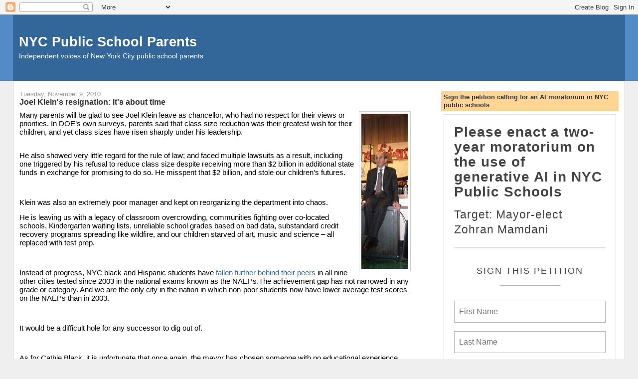

--- FILE ---
content_type: text/html; charset=UTF-8
request_url: https://nycpublicschoolparents.blogspot.com/2010/11/joel-kleins-resignation-its-about-time.html
body_size: 22295
content:
<!DOCTYPE html>
<html dir='ltr'>
<head>
<link href='https://www.blogger.com/static/v1/widgets/2944754296-widget_css_bundle.css' rel='stylesheet' type='text/css'/>
<meta content='text/html; charset=UTF-8' http-equiv='Content-Type'/>
<meta content='blogger' name='generator'/>
<link href='https://nycpublicschoolparents.blogspot.com/favicon.ico' rel='icon' type='image/x-icon'/>
<link href='https://nycpublicschoolparents.blogspot.com/2010/11/joel-kleins-resignation-its-about-time.html' rel='canonical'/>
<link rel="alternate" type="application/atom+xml" title="NYC Public School Parents - Atom" href="https://nycpublicschoolparents.blogspot.com/feeds/posts/default" />
<link rel="alternate" type="application/rss+xml" title="NYC Public School Parents - RSS" href="https://nycpublicschoolparents.blogspot.com/feeds/posts/default?alt=rss" />
<link rel="service.post" type="application/atom+xml" title="NYC Public School Parents - Atom" href="https://www.blogger.com/feeds/2586988941850907367/posts/default" />

<link rel="alternate" type="application/atom+xml" title="NYC Public School Parents - Atom" href="https://nycpublicschoolparents.blogspot.com/feeds/8329813272141733982/comments/default" />
<!--Can't find substitution for tag [blog.ieCssRetrofitLinks]-->
<link href='https://blogger.googleusercontent.com/img/b/R29vZ2xl/AVvXsEhFVdug-C_Qa5DpLykYjeOgj8AmXzj5LVy5emV4zP7yqnFxcqmIVSBrg4w-ic5pz40OBhv0DOuQjfkhUBXuFZZl-at6rQI9AKpNDSmUECpfhD_utMl18efSYSvaw6KzsBQgnXnDIP8KwVI/s320/joel+klein+at+D2.jpg' rel='image_src'/>
<meta content='https://nycpublicschoolparents.blogspot.com/2010/11/joel-kleins-resignation-its-about-time.html' property='og:url'/>
<meta content='Joel Klein&#39;s resignation: it&#39;s about time' property='og:title'/>
<meta content='Many parents will be  glad to see Joel Klein leave as chancellor, who had no respect for their views  or priorities.  In DOE’s own surveys, ...' property='og:description'/>
<meta content='https://blogger.googleusercontent.com/img/b/R29vZ2xl/AVvXsEhFVdug-C_Qa5DpLykYjeOgj8AmXzj5LVy5emV4zP7yqnFxcqmIVSBrg4w-ic5pz40OBhv0DOuQjfkhUBXuFZZl-at6rQI9AKpNDSmUECpfhD_utMl18efSYSvaw6KzsBQgnXnDIP8KwVI/w1200-h630-p-k-no-nu/joel+klein+at+D2.jpg' property='og:image'/>
<title>NYC Public School Parents: Joel Klein's resignation: it's about time</title>
<style id='page-skin-1' type='text/css'><!--
/*
-----------------------------------------------
Blogger Template Style
Name:     Stretch Denim
Designer: Darren Delaye
URL:      www.DarrenDelaye.com
Date:     11 Jul 2006
-----------------------------------------------
*/
body {
background: #efefef;
margin: 0;
padding: 0px;
font: x-small Verdana, Arial;
text-align: center;
color: #333333;
font-size/* */:/**/small;
font-size: /**/small;
}
a:link {
color: #336699;
}
a:visited {
color: #336699;
}
a img {
border-width: 0;
}
#outer-wrapper {
font: normal normal 100% Verdana, Arial, Sans-serif;;
}
/* Header
----------------------------------------------- */
#header-wrapper {
margin:0;
padding: 0;
background-color: #528bc5;
text-align: left;
}
#header {
margin: 0 2%;
background-color: #336699;
color: #ffffff;
padding: 0;
font: normal normal 210% Verdana, Arial, Sans-serif;;
position: relative;
}
h1.title {
padding-top: 38px;
margin: 0 1% .1em;
line-height: 1.2em;
font-size: 100%;
}
h1.title a, h1.title a:visited {
color: #ffffff;
text-decoration: none;
}
#header .description {
display: block;
margin: 0 1%;
padding: 0 0 40px;
line-height: 1.4em;
font-size: 50%;
}
/* Content
----------------------------------------------- */
.clear {
clear: both;
}
#content-wrapper {
margin: 0 2%;
padding: 0 0 15px;
text-align: left;
background-color: #ffffff;
border: 1px solid #cccccc;
border-top: 0;
}
#main-wrapper {
margin-left: 1%;
width: 64%;
float: left;
background-color: #ffffff;
display: inline;       /* fix for doubling margin in IE */
word-wrap: break-word; /* fix for long text breaking sidebar float in IE */
overflow: hidden;      /* fix for long non-text content breaking IE sidebar float */
}
#sidebar-wrapper {
margin-right: 1%;
width: 29%;
float: right;
background-color: #ffffff;
display: inline;       /* fix for doubling margin in IE */
word-wrap: break-word; /* fix for long text breaking sidebar float in IE */
overflow: hidden;      /* fix for long non-text content breaking IE sidebar float */
}
/* Headings
----------------------------------------------- */
h2, h3 {
margin: 0;
}
/* Posts
----------------------------------------------- */
.date-header {
margin: 1.5em 0 0;
font-weight: normal;
color: #999999;
font-size: 100%;
}
.post {
margin: 0 0 1.5em;
padding-bottom: 1.5em;
}
.post-title {
margin: 0;
padding: 0;
font-size: 125%;
font-weight: bold;
line-height: 1.1em;
}
.post-title a, .post-title a:visited, .post-title strong {
text-decoration: none;
color: #333333;
font-weight: bold;
}
.post div {
margin: 0 0 .75em;
line-height: 1.3em;
}
.post-footer {
margin: -.25em 0 0;
color: #333333;
font-size: 87%;
}
.post-footer .span {
margin-right: .3em;
}
.post img, table.tr-caption-container {
padding: 4px;
border: 1px solid #cccccc;
}
.tr-caption-container img {
border: none;
padding: 0;
}
.post blockquote {
margin: 1em 20px;
}
.post blockquote p {
margin: .75em 0;
}
/* Comments
----------------------------------------------- */
#comments h4 {
margin: 1em 0;
color: #999999;
}
#comments h4 strong {
font-size: 110%;
}
#comments-block {
margin: 1em 0 1.5em;
line-height: 1.3em;
}
#comments-block dt {
margin: .5em 0;
}
#comments-block dd {
margin: .25em 0 0;
}
#comments-block dd.comment-footer {
margin: -.25em 0 2em;
line-height: 1.4em;
font-size: 78%;
}
#comments-block dd p {
margin: 0 0 .75em;
}
.deleted-comment {
font-style:italic;
color:gray;
}
.feed-links {
clear: both;
line-height: 2.5em;
}
#blog-pager-newer-link {
float: left;
}
#blog-pager-older-link {
float: right;
}
#blog-pager {
text-align: center;
}
/* Sidebar Content
----------------------------------------------- */
.sidebar h2 {
margin: 1.6em 0 .5em;
padding: 4px 5px;
background-color: #ffd595;
font-size: 100%;
color: #333333;
}
.sidebar ul {
margin: 0;
padding: 0;
list-style: none;
}
.sidebar li {
margin: 0;
padding-top: 0;
padding-right: 0;
padding-bottom: .5em;
padding-left: 15px;
text-indent: -15px;
line-height: 1.5em;
}
.sidebar {
color: #333333;
line-height:1.3em;
}
.sidebar .widget {
margin-bottom: 1em;
}
.sidebar .widget-content {
margin: 0 5px;
}
/* Profile
----------------------------------------------- */
.profile-img {
float: left;
margin-top: 0;
margin-right: 5px;
margin-bottom: 5px;
margin-left: 0;
padding: 4px;
border: 1px solid #cccccc;
}
.profile-data {
margin:0;
text-transform:uppercase;
letter-spacing:.1em;
font-weight: bold;
line-height: 1.6em;
font-size: 78%;
}
.profile-datablock {
margin:.5em 0 .5em;
}
.profile-textblock {
margin: 0.5em 0;
line-height: 1.6em;
}
/* Footer
----------------------------------------------- */
#footer {
clear: both;
text-align: center;
color: #333333;
}
#footer .widget {
margin:.5em;
padding-top: 20px;
font-size: 85%;
line-height: 1.5em;
text-align: left;
}
/** Page structure tweaks for layout editor wireframe */
body#layout #header {
width: 750px;
}

--></style>
<link href='https://www.blogger.com/dyn-css/authorization.css?targetBlogID=2586988941850907367&amp;zx=81641e11-7ee0-474e-83ae-7a0fbc4db11d' media='none' onload='if(media!=&#39;all&#39;)media=&#39;all&#39;' rel='stylesheet'/><noscript><link href='https://www.blogger.com/dyn-css/authorization.css?targetBlogID=2586988941850907367&amp;zx=81641e11-7ee0-474e-83ae-7a0fbc4db11d' rel='stylesheet'/></noscript>
<meta name='google-adsense-platform-account' content='ca-host-pub-1556223355139109'/>
<meta name='google-adsense-platform-domain' content='blogspot.com'/>

</head>
<body>
<div class='navbar section' id='navbar'><div class='widget Navbar' data-version='1' id='Navbar1'><script type="text/javascript">
    function setAttributeOnload(object, attribute, val) {
      if(window.addEventListener) {
        window.addEventListener('load',
          function(){ object[attribute] = val; }, false);
      } else {
        window.attachEvent('onload', function(){ object[attribute] = val; });
      }
    }
  </script>
<div id="navbar-iframe-container"></div>
<script type="text/javascript" src="https://apis.google.com/js/platform.js"></script>
<script type="text/javascript">
      gapi.load("gapi.iframes:gapi.iframes.style.bubble", function() {
        if (gapi.iframes && gapi.iframes.getContext) {
          gapi.iframes.getContext().openChild({
              url: 'https://www.blogger.com/navbar/2586988941850907367?po\x3d8329813272141733982\x26origin\x3dhttps://nycpublicschoolparents.blogspot.com',
              where: document.getElementById("navbar-iframe-container"),
              id: "navbar-iframe"
          });
        }
      });
    </script><script type="text/javascript">
(function() {
var script = document.createElement('script');
script.type = 'text/javascript';
script.src = '//pagead2.googlesyndication.com/pagead/js/google_top_exp.js';
var head = document.getElementsByTagName('head')[0];
if (head) {
head.appendChild(script);
}})();
</script>
</div></div>
<div id='outer-wrapper'><div id='wrap2'>
<!-- skip links for text browsers -->
<span id='skiplinks' style='display:none;'>
<a href='#main'>skip to main </a> |
      <a href='#sidebar'>skip to sidebar</a>
</span>
<div id='header-wrapper'>
<div class='header section' id='header'><div class='widget Header' data-version='1' id='Header1'>
<div id='header-inner'>
<div class='titlewrapper'>
<h1 class='title'>
<a href='https://nycpublicschoolparents.blogspot.com/'>
NYC Public School Parents
</a>
</h1>
</div>
<div class='descriptionwrapper'>
<p class='description'><span>Independent voices of New York City public school parents</span></p>
</div>
</div>
</div></div>
</div>
<div id='content-wrapper'>
<div id='crosscol-wrapper' style='text-align:center'>
<div class='crosscol no-items section' id='crosscol'></div>
</div>
<div id='main-wrapper'>
<div class='main section' id='main'><div class='widget Blog' data-version='1' id='Blog1'>
<div class='blog-posts hfeed'>

          <div class="date-outer">
        
<h2 class='date-header'><span>Tuesday, November 9, 2010</span></h2>

          <div class="date-posts">
        
<div class='post-outer'>
<div class='post hentry uncustomized-post-template' itemprop='blogPost' itemscope='itemscope' itemtype='http://schema.org/BlogPosting'>
<meta content='https://blogger.googleusercontent.com/img/b/R29vZ2xl/AVvXsEhFVdug-C_Qa5DpLykYjeOgj8AmXzj5LVy5emV4zP7yqnFxcqmIVSBrg4w-ic5pz40OBhv0DOuQjfkhUBXuFZZl-at6rQI9AKpNDSmUECpfhD_utMl18efSYSvaw6KzsBQgnXnDIP8KwVI/s320/joel+klein+at+D2.jpg' itemprop='image_url'/>
<meta content='2586988941850907367' itemprop='blogId'/>
<meta content='8329813272141733982' itemprop='postId'/>
<a name='8329813272141733982'></a>
<h3 class='post-title entry-title' itemprop='name'>
Joel Klein's resignation: it's about time
</h3>
<div class='post-header'>
<div class='post-header-line-1'></div>
</div>
<div class='post-body entry-content' id='post-body-8329813272141733982' itemprop='description articleBody'>
<a href="https://blogger.googleusercontent.com/img/b/R29vZ2xl/AVvXsEhFVdug-C_Qa5DpLykYjeOgj8AmXzj5LVy5emV4zP7yqnFxcqmIVSBrg4w-ic5pz40OBhv0DOuQjfkhUBXuFZZl-at6rQI9AKpNDSmUECpfhD_utMl18efSYSvaw6KzsBQgnXnDIP8KwVI/s1600/joel+klein+at+D2.jpg" onblur="try {parent.deselectBloggerImageGracefully();} catch(e) {}"><img alt="" border="0" id="BLOGGER_PHOTO_ID_5537682687039879986" src="https://blogger.googleusercontent.com/img/b/R29vZ2xl/AVvXsEhFVdug-C_Qa5DpLykYjeOgj8AmXzj5LVy5emV4zP7yqnFxcqmIVSBrg4w-ic5pz40OBhv0DOuQjfkhUBXuFZZl-at6rQI9AKpNDSmUECpfhD_utMl18efSYSvaw6KzsBQgnXnDIP8KwVI/s320/joel+klein+at+D2.jpg" style="float: right; margin: 0pt 0pt 10px 10px; cursor: pointer; width: 94px; height: 311px;" /></a><span style=";font-family:Arial;font-size:85%;color:black;"   ><span style=";font-family:Arial;font-size:11pt;color:black;"   >Many parents will be  glad to see Joel Klein leave as chancellor, who had no respect for their views  or priorities.  In DOE&#8217;s own surveys, parents said that class size reduction was  their greatest wish for their children, and yet class sizes have risen sharply  under his leadership.<br /><br /></span></span> <p class="MsoNormal"><span style=";font-family:Arial;font-size:85%;color:black;"   ><span style=";font-family:Arial;font-size:11pt;color:black;"   >He also showed very  little regard for the rule of law; and faced multiple lawsuits as a result,  including one triggered by his refusal to reduce class size despite receiving  more than $2 billion in additional state funds in exchange for promising to do  so.  He misspent that $2 billion, and stole our children&#8217;s  futures.</span></span></p><p class="MsoNormal"><span style=";font-family:Arial;font-size:85%;color:black;"   ><span style=";font-family:Arial;font-size:11pt;color:black;"   ><br /></span></span></p> <p class="MsoNormal"><span style=";font-family:Arial;font-size:85%;color:black;"   ><span style=";font-family:Arial;font-size:11pt;color:black;"   >Klein was also an  extremely poor manager and kept on reorganizing the department into chaos.<br /></span></span></p> <p class="MsoNormal"><span style=";font-family:Arial;font-size:85%;color:black;"   ><span style=";font-family:Arial;font-size:11pt;color:black;"   >He is leaving us with  a legacy of classroom overcrowding, communities fighting over co-located  schools, Kindergarten waiting lists, unreliable school grades based on bad data,  substandard credit recovery programs spreading like wildfire, and our children starved of art, music and  science &#8211; all replaced with test prep.</span></span></p><p class="MsoNormal"><span style=";font-family:Arial;font-size:85%;color:black;"   ><span style=";font-family:Arial;font-size:11pt;color:black;"   ><br /></span></span></p> <p class="MsoNormal"><span style=";font-family:Arial;font-size:85%;color:black;"   ><span style=";font-family:Arial;font-size:11pt;color:black;"   >Instead of progress,  NYC black and Hispanic students have <a href="http://www.classsizematters.org/CBID_talk_10.10.pdf">fallen further behind their peers</a> in all  nine other cities tested since 2003 in the national exams known as the NAEPs.The achievement gap  has not narrowed in any grade or category.  And we are the only city in the  nation in which non-poor students now have <u>lower average test scores</u> on  the NAEPs than in 2003.</span></span></p><p class="MsoNormal"><b><span style=";font-family:Times New Roman;font-size:100%;"  ><span style="font-weight: bold;font-size:12pt;" ><br /></span></span></b></p> <p class="MsoNormal"><span style=";font-family:Arial;font-size:85%;color:black;"   ><span style=";font-family:Arial;font-size:11pt;color:black;"   > It would be a  difficult hole for any successor to dig out of.</span></span></p><p class="MsoNormal"><span style=";font-family:Arial;font-size:85%;color:black;"   ><span style=";font-family:Arial;font-size:11pt;color:black;"   ><br /></span></span></p> <p class="MsoNormal"><span style=";font-family:Arial;font-size:85%;color:black;"   ><span style=";font-family:Arial;font-size:11pt;color:black;"   >As for Cathie Black,  it is unfortunate that once again, the mayor has chosen someone with no  educational experience, except for sitting on the board of a <a href="http://www.huffingtonpost.com/leonie-haimson/the-blind-side_b_757102.html%29">charter school</a> with  teacher attrition rates of 42 -71%, and a student suspension rate of 62%.</span></span></p><p class="MsoNormal"><span style=";font-family:Arial;font-size:85%;color:black;"   ><span style=";font-family:Arial;font-size:11pt;color:black;"   ><br /></span></span></p> <p class="MsoNormal"><span style=";font-family:Arial;font-size:85%;"  ><span style=";font-family:Arial;font-size:11pt;color:black;"   >Our schools need a  chancellor who has a compassionate and deep understanding of how our children  should be educated, and I hope that Commissioner Steiner thinks twice before  granting Ms. Black a waiver.</span><span style=";font-family:Arial;font-size:10pt;"  ><br /></span></span></p>
<div style='clear: both;'></div>
</div>
<div class='post-footer'>
<div class='post-footer-line post-footer-line-1'>
<span class='post-author vcard'>
Posted by
<span class='fn' itemprop='author' itemscope='itemscope' itemtype='http://schema.org/Person'>
<meta content='https://www.blogger.com/profile/17317355552298136811' itemprop='url'/>
<a class='g-profile' href='https://www.blogger.com/profile/17317355552298136811' rel='author' title='author profile'>
<span itemprop='name'>Leonie Haimson</span>
</a>
</span>
</span>
<span class='post-timestamp'>
at
<meta content='https://nycpublicschoolparents.blogspot.com/2010/11/joel-kleins-resignation-its-about-time.html' itemprop='url'/>
<a class='timestamp-link' href='https://nycpublicschoolparents.blogspot.com/2010/11/joel-kleins-resignation-its-about-time.html' rel='bookmark' title='permanent link'><abbr class='published' itemprop='datePublished' title='2010-11-09T17:21:00-05:00'>11/09/2010 05:21:00 PM</abbr></a>
</span>
<span class='post-comment-link'>
</span>
<span class='post-icons'>
<span class='item-action'>
<a href='https://www.blogger.com/email-post/2586988941850907367/8329813272141733982' title='Email Post'>
<img alt='' class='icon-action' height='13' src='https://resources.blogblog.com/img/icon18_email.gif' width='18'/>
</a>
</span>
<span class='item-control blog-admin pid-1423265769'>
<a href='https://www.blogger.com/post-edit.g?blogID=2586988941850907367&postID=8329813272141733982&from=pencil' title='Edit Post'>
<img alt='' class='icon-action' height='18' src='https://resources.blogblog.com/img/icon18_edit_allbkg.gif' width='18'/>
</a>
</span>
</span>
<div class='post-share-buttons goog-inline-block'>
<a class='goog-inline-block share-button sb-email' href='https://www.blogger.com/share-post.g?blogID=2586988941850907367&postID=8329813272141733982&target=email' target='_blank' title='Email This'><span class='share-button-link-text'>Email This</span></a><a class='goog-inline-block share-button sb-blog' href='https://www.blogger.com/share-post.g?blogID=2586988941850907367&postID=8329813272141733982&target=blog' onclick='window.open(this.href, "_blank", "height=270,width=475"); return false;' target='_blank' title='BlogThis!'><span class='share-button-link-text'>BlogThis!</span></a><a class='goog-inline-block share-button sb-twitter' href='https://www.blogger.com/share-post.g?blogID=2586988941850907367&postID=8329813272141733982&target=twitter' target='_blank' title='Share to X'><span class='share-button-link-text'>Share to X</span></a><a class='goog-inline-block share-button sb-facebook' href='https://www.blogger.com/share-post.g?blogID=2586988941850907367&postID=8329813272141733982&target=facebook' onclick='window.open(this.href, "_blank", "height=430,width=640"); return false;' target='_blank' title='Share to Facebook'><span class='share-button-link-text'>Share to Facebook</span></a><a class='goog-inline-block share-button sb-pinterest' href='https://www.blogger.com/share-post.g?blogID=2586988941850907367&postID=8329813272141733982&target=pinterest' target='_blank' title='Share to Pinterest'><span class='share-button-link-text'>Share to Pinterest</span></a>
</div>
</div>
<div class='post-footer-line post-footer-line-2'>
<span class='post-labels'>
Labels:
<a href='https://nycpublicschoolparents.blogspot.com/search/label/achievement%20gap' rel='tag'>achievement gap</a>,
<a href='https://nycpublicschoolparents.blogspot.com/search/label/Cathie%20Black' rel='tag'>Cathie Black</a>,
<a href='https://nycpublicschoolparents.blogspot.com/search/label/Joel%20Klein' rel='tag'>Joel Klein</a>,
<a href='https://nycpublicschoolparents.blogspot.com/search/label/NAEP' rel='tag'>NAEP</a>,
<a href='https://nycpublicschoolparents.blogspot.com/search/label/resignation' rel='tag'>resignation</a>
</span>
</div>
<div class='post-footer-line post-footer-line-3'>
<span class='post-location'>
</span>
</div>
</div>
</div>
<div class='comments' id='comments'>
<a name='comments'></a>
<h4>11 comments:</h4>
<div id='Blog1_comments-block-wrapper'>
<dl class='' id='comments-block'>
<dt class='comment-author anon-comment-icon' id='c2002735389219377493'>
<a name='c2002735389219377493'></a>
Anonymous
said...
</dt>
<dd class='comment-body' id='Blog1_cmt-2002735389219377493'>
<p>
Couldn&#39;t have said it any better...my thoughts exactly..
</p>
</dd>
<dd class='comment-footer'>
<span class='comment-timestamp'>
<a href='https://nycpublicschoolparents.blogspot.com/2010/11/joel-kleins-resignation-its-about-time.html?showComment=1289342908041#c2002735389219377493' title='comment permalink'>
November 9, 2010 at 5:48&#8239;PM
</a>
<span class='item-control blog-admin pid-1171573931'>
<a class='comment-delete' href='https://www.blogger.com/comment/delete/2586988941850907367/2002735389219377493' title='Delete Comment'>
<img src='https://resources.blogblog.com/img/icon_delete13.gif'/>
</a>
</span>
</span>
</dd>
<dt class='comment-author blogger-comment-icon' id='c652469229405407094'>
<a name='c652469229405407094'></a>
<a href='https://www.blogger.com/profile/09625944306253098621' rel='nofollow'>james boutin</a>
said...
</dt>
<dd class='comment-body' id='Blog1_cmt-652469229405407094'>
<p>
I love that picture.
</p>
</dd>
<dd class='comment-footer'>
<span class='comment-timestamp'>
<a href='https://nycpublicschoolparents.blogspot.com/2010/11/joel-kleins-resignation-its-about-time.html?showComment=1289344466165#c652469229405407094' title='comment permalink'>
November 9, 2010 at 6:14&#8239;PM
</a>
<span class='item-control blog-admin pid-1549984939'>
<a class='comment-delete' href='https://www.blogger.com/comment/delete/2586988941850907367/652469229405407094' title='Delete Comment'>
<img src='https://resources.blogblog.com/img/icon_delete13.gif'/>
</a>
</span>
</span>
</dd>
<dt class='comment-author anon-comment-icon' id='c711571575006580274'>
<a name='c711571575006580274'></a>
Anonymous
said...
</dt>
<dd class='comment-body' id='Blog1_cmt-711571575006580274'>
<p>
Klein going to work for Murdoch? No dollar left behind.
</p>
</dd>
<dd class='comment-footer'>
<span class='comment-timestamp'>
<a href='https://nycpublicschoolparents.blogspot.com/2010/11/joel-kleins-resignation-its-about-time.html?showComment=1289345025048#c711571575006580274' title='comment permalink'>
November 9, 2010 at 6:23&#8239;PM
</a>
<span class='item-control blog-admin pid-1171573931'>
<a class='comment-delete' href='https://www.blogger.com/comment/delete/2586988941850907367/711571575006580274' title='Delete Comment'>
<img src='https://resources.blogblog.com/img/icon_delete13.gif'/>
</a>
</span>
</span>
</dd>
<dt class='comment-author anon-comment-icon' id='c7259277305451091319'>
<a name='c7259277305451091319'></a>
Anonymous
said...
</dt>
<dd class='comment-body' id='Blog1_cmt-7259277305451091319'>
<p>
You said it. Klein was a poor manager. And Black is supposedly an excellent one. <br />Same &quot;reforms&quot; and now with good management to guide them.
</p>
</dd>
<dd class='comment-footer'>
<span class='comment-timestamp'>
<a href='https://nycpublicschoolparents.blogspot.com/2010/11/joel-kleins-resignation-its-about-time.html?showComment=1289346141272#c7259277305451091319' title='comment permalink'>
November 9, 2010 at 6:42&#8239;PM
</a>
<span class='item-control blog-admin pid-1171573931'>
<a class='comment-delete' href='https://www.blogger.com/comment/delete/2586988941850907367/7259277305451091319' title='Delete Comment'>
<img src='https://resources.blogblog.com/img/icon_delete13.gif'/>
</a>
</span>
</span>
</dd>
<dt class='comment-author anon-comment-icon' id='c5599877491067424371'>
<a name='c5599877491067424371'></a>
Anonymous
said...
</dt>
<dd class='comment-body' id='Blog1_cmt-5599877491067424371'>
<p>
What in god&#39;s name qualifies this woman to run our schools?  This is absurd.  Can we vote on the next chancellor?  I mean really, this is just absolutely ridiculous.
</p>
</dd>
<dd class='comment-footer'>
<span class='comment-timestamp'>
<a href='https://nycpublicschoolparents.blogspot.com/2010/11/joel-kleins-resignation-its-about-time.html?showComment=1289348910018#c5599877491067424371' title='comment permalink'>
November 9, 2010 at 7:28&#8239;PM
</a>
<span class='item-control blog-admin pid-1171573931'>
<a class='comment-delete' href='https://www.blogger.com/comment/delete/2586988941850907367/5599877491067424371' title='Delete Comment'>
<img src='https://resources.blogblog.com/img/icon_delete13.gif'/>
</a>
</span>
</span>
</dd>
<dt class='comment-author anon-comment-icon' id='c5417493853337607918'>
<a name='c5417493853337607918'></a>
Anonymous
said...
</dt>
<dd class='comment-body' id='Blog1_cmt-5417493853337607918'>
<p>
It&#39;s time to hold Steiner accountable.  If he gives Black a waiver and she fails as a chancellor, then Steiner should be removed.  No ifs or buts!
</p>
</dd>
<dd class='comment-footer'>
<span class='comment-timestamp'>
<a href='https://nycpublicschoolparents.blogspot.com/2010/11/joel-kleins-resignation-its-about-time.html?showComment=1289351787299#c5417493853337607918' title='comment permalink'>
November 9, 2010 at 8:16&#8239;PM
</a>
<span class='item-control blog-admin pid-1171573931'>
<a class='comment-delete' href='https://www.blogger.com/comment/delete/2586988941850907367/5417493853337607918' title='Delete Comment'>
<img src='https://resources.blogblog.com/img/icon_delete13.gif'/>
</a>
</span>
</span>
</dd>
<dt class='comment-author anon-comment-icon' id='c8794968845688536967'>
<a name='c8794968845688536967'></a>
Tim
said...
</dt>
<dd class='comment-body' id='Blog1_cmt-8794968845688536967'>
<p>
Unfortunately, on the surface it seems like there&#39;s at least a halfway decent chance that she&#39;ll be worse than Klein.
</p>
</dd>
<dd class='comment-footer'>
<span class='comment-timestamp'>
<a href='https://nycpublicschoolparents.blogspot.com/2010/11/joel-kleins-resignation-its-about-time.html?showComment=1289356859867#c8794968845688536967' title='comment permalink'>
November 9, 2010 at 9:40&#8239;PM
</a>
<span class='item-control blog-admin pid-1171573931'>
<a class='comment-delete' href='https://www.blogger.com/comment/delete/2586988941850907367/8794968845688536967' title='Delete Comment'>
<img src='https://resources.blogblog.com/img/icon_delete13.gif'/>
</a>
</span>
</span>
</dd>
<dt class='comment-author anon-comment-icon' id='c8930036472766033372'>
<a name='c8930036472766033372'></a>
SubRex
said...
</dt>
<dd class='comment-body' id='Blog1_cmt-8930036472766033372'>
<p>
Black is on the board of a charter school.<br /><br />The handwriting is on the wall.<br /> <br />If we had a real union, Mulgrew would be calling a press-conference demanding that she not be confirmed as Chancellor. <br /><br />They waived the educator requirement for Klein, it wasn&#39;t meant to be a permanent revision.
</p>
</dd>
<dd class='comment-footer'>
<span class='comment-timestamp'>
<a href='https://nycpublicschoolparents.blogspot.com/2010/11/joel-kleins-resignation-its-about-time.html?showComment=1289367356981#c8930036472766033372' title='comment permalink'>
November 10, 2010 at 12:35&#8239;AM
</a>
<span class='item-control blog-admin pid-1171573931'>
<a class='comment-delete' href='https://www.blogger.com/comment/delete/2586988941850907367/8930036472766033372' title='Delete Comment'>
<img src='https://resources.blogblog.com/img/icon_delete13.gif'/>
</a>
</span>
</span>
</dd>
<dt class='comment-author blogger-comment-icon' id='c1064718862698622540'>
<a name='c1064718862698622540'></a>
<a href='https://www.blogger.com/profile/09625944306253098621' rel='nofollow'>james boutin</a>
said...
</dt>
<dd class='comment-body' id='Blog1_cmt-1064718862698622540'>
<p>
Bloomberg actually said Black is fit for the job because nobody else knows as much about what it takes to succeed in the 21st century....
</p>
</dd>
<dd class='comment-footer'>
<span class='comment-timestamp'>
<a href='https://nycpublicschoolparents.blogspot.com/2010/11/joel-kleins-resignation-its-about-time.html?showComment=1289395057049#c1064718862698622540' title='comment permalink'>
November 10, 2010 at 8:17&#8239;AM
</a>
<span class='item-control blog-admin pid-1549984939'>
<a class='comment-delete' href='https://www.blogger.com/comment/delete/2586988941850907367/1064718862698622540' title='Delete Comment'>
<img src='https://resources.blogblog.com/img/icon_delete13.gif'/>
</a>
</span>
</span>
</dd>
<dt class='comment-author anon-comment-icon' id='c1026372445873721524'>
<a name='c1026372445873721524'></a>
Anonymous
said...
</dt>
<dd class='comment-body' id='Blog1_cmt-1026372445873721524'>
<p>
..and who suffers the most while inept adults preen and slink?  OUR CHILDREN!
</p>
</dd>
<dd class='comment-footer'>
<span class='comment-timestamp'>
<a href='https://nycpublicschoolparents.blogspot.com/2010/11/joel-kleins-resignation-its-about-time.html?showComment=1289398127192#c1026372445873721524' title='comment permalink'>
November 10, 2010 at 9:08&#8239;AM
</a>
<span class='item-control blog-admin pid-1171573931'>
<a class='comment-delete' href='https://www.blogger.com/comment/delete/2586988941850907367/1026372445873721524' title='Delete Comment'>
<img src='https://resources.blogblog.com/img/icon_delete13.gif'/>
</a>
</span>
</span>
</dd>
<dt class='comment-author anon-comment-icon' id='c6356471223060460284'>
<a name='c6356471223060460284'></a>
Anonymous
said...
</dt>
<dd class='comment-body' id='Blog1_cmt-6356471223060460284'>
<p>
As a 20 year I have seen first hand what the Bloomberg regime has done to NYC school children. Everything points to Bloomberg who has bought anyone or anything that stands in his way. His goal has been to break the union. Michael Mulgrew needs to take a stand NOW about the appointment of this woman.<br />The union has caved to Bloomberg/Klein its time to get back the POWER!!!!
</p>
</dd>
<dd class='comment-footer'>
<span class='comment-timestamp'>
<a href='https://nycpublicschoolparents.blogspot.com/2010/11/joel-kleins-resignation-its-about-time.html?showComment=1289448757954#c6356471223060460284' title='comment permalink'>
November 10, 2010 at 11:12&#8239;PM
</a>
<span class='item-control blog-admin pid-1171573931'>
<a class='comment-delete' href='https://www.blogger.com/comment/delete/2586988941850907367/6356471223060460284' title='Delete Comment'>
<img src='https://resources.blogblog.com/img/icon_delete13.gif'/>
</a>
</span>
</span>
</dd>
</dl>
</div>
<p class='comment-footer'>
<a href='https://www.blogger.com/comment/fullpage/post/2586988941850907367/8329813272141733982' onclick=''>Post a Comment</a>
</p>
</div>
</div>

        </div></div>
      
</div>
<div class='blog-pager' id='blog-pager'>
<span id='blog-pager-newer-link'>
<a class='blog-pager-newer-link' href='https://nycpublicschoolparents.blogspot.com/2010/11/waive-goodbye-no-waiver-for-cathleen.html' id='Blog1_blog-pager-newer-link' title='Newer Post'>Newer Post</a>
</span>
<span id='blog-pager-older-link'>
<a class='blog-pager-older-link' href='https://nycpublicschoolparents.blogspot.com/2010/11/diane-knocks-out-guggenheim-from-oscar.html' id='Blog1_blog-pager-older-link' title='Older Post'>Older Post</a>
</span>
<a class='home-link' href='https://nycpublicschoolparents.blogspot.com/'>Home</a>
</div>
<div class='clear'></div>
<div class='post-feeds'>
<div class='feed-links'>
Subscribe to:
<a class='feed-link' href='https://nycpublicschoolparents.blogspot.com/feeds/8329813272141733982/comments/default' target='_blank' type='application/atom+xml'>Post Comments (Atom)</a>
</div>
</div>
</div></div>
</div>
<div id='sidebar-wrapper'>
<div class='sidebar section' id='sidebar'><div class='widget HTML' data-version='1' id='HTML2'>
<h2 class='title'>Sign the petition calling for an AI moratorium in NYC public schools</h2>
<div class='widget-content'>
<link href='https://actionnetwork.org/css/style-embed-v3.css' rel='stylesheet' type='text/css' /><script src='https://actionnetwork.org/widgets/v5/petition/please-enact-a-two-year-moratorium-on-the-use-of-ai-in-nyc-public-schools?format=js&source=widget'></script><div id='can-petition-area-please-enact-a-two-year-moratorium-on-the-use-of-ai-in-nyc-public-schools' style='width: 100%'><!-- this div is the target for our HTML insertion --></div>
</div>
<div class='clear'></div>
</div><div class='widget Image' data-version='1' id='Image7'>
<h2>Dec. 6 Forum on AI use in schools</h2>
<div class='widget-content'>
<a href='https://act.climatefamilies.org/ai-in-schools-forum'>
<img alt='Dec. 6 Forum on AI use in schools' height='214' id='Image7_img' src='https://blogger.googleusercontent.com/img/a/AVvXsEjlOrHV0_tM7XBLjQ5U0j6fNjV49yBIZ9inNC85JjliF3ZqwTqG9Ko4RCddP3PxtVhdjyKsii923QOEtrjPq-Jr8XAGi4MCntbncnstpU3psp2TZal82BkzO2vdrvE89Py718kl-snZ65DjQ75o4H6nm2P-Vjr2apVgYtzP-0gqYEQZ2BJ-eO1DQAWFCFo=s214' width='214'/>
</a>
<br/>
<span class='caption'>Click on the image for more info & to RSVP</span>
</div>
<div class='clear'></div>
</div><div class='widget Image' data-version='1' id='Image5'>
<h2>Privacy Briefing: How NYC Parents Can Opt-Out of Data Sharing and Protect Their Children's Privacy</h2>
<div class='widget-content'>
<a href='https://us06web.zoom.us/meeting/register/NBut3kh1TDuYWinN75pm_A'>
<img alt='Privacy Briefing: How NYC Parents Can Opt-Out of Data Sharing and Protect Their Children&#39;s Privacy' height='268' id='Image5_img' src='https://blogger.googleusercontent.com/img/a/AVvXsEgjENPYco-rY2CB3fy2lXppM6CI1K9R_UojNk2ofucNC4N2FQxV8DrPfJgU7UrMc6a_WHhBO8iaT20V0ZoGWtaq0APpDO76oFRFyG-nwtnS5-KFBNeCGpsXxbx9Cbnlm5jodIC4Fbr-gk1DGN2r35xwJMttpLyAYwPlOXQofAhCqueR6Jy_RfbbKElSuC4=s268' width='214'/>
</a>
<br/>
<span class='caption'>Click on the flyer to register!</span>
</div>
<div class='clear'></div>
</div><div class='widget Image' data-version='1' id='Image9'>
<h2>NYC teachers, parents &amp; other school staff: Please fill out our new 5-min class survey!</h2>
<div class='widget-content'>
<a href='https://docs.google.com/forms/d/1nKFJYFJ7lyqSaeAO4NReIDvAM8tYoPD9SW7Fcs1or38/preview'>
<img alt='NYC teachers, parents &amp; other school staff: Please fill out our new 5-min class survey!' height='155' id='Image9_img' src='https://blogger.googleusercontent.com/img/a/AVvXsEjssb-BNXundflj2vwFKs1H88U3dW41wvpxWwRgZ0X1X_ibXbKFOlUhQr7opforh2_Yaou2pGsWNNw4amklm1pQ8KCtTOTCMlx6Dr3XeCSzhKwm-bZaXyt_mbqFHyrqq-e18yprlbWqtA2Ggi0vx7IZnW5t1SagLYIki_QLRPjM0I1HsZRi9cdCM90wMp4=s214' width='214'/>
</a>
<br/>
<span class='caption'>About 740 schools received funds to hire teachers to lower class size; are the classes smaller in your school this year?</span>
</div>
<div class='clear'></div>
</div><div class='widget Image' data-version='1' id='Image8'>
<h2>Our Annual Skinny Awards honoring Commissioner Rosa was a huge success!</h2>
<div class='widget-content'>
<a href='https://www.facebook.com/media/set/?set=a.1122865376539060&type=3'>
<img alt='Our Annual Skinny Awards honoring Commissioner Rosa was a huge success!' height='213' id='Image8_img' src='https://blogger.googleusercontent.com/img/a/AVvXsEjvKo4unPGETUmDsR6p7a0awteij7cGsbKIqG-Aeiv_9c3t-i0ED1P3C6RdO2XN-j6loe3DmC6_s7gnFZZfpplYVoQfd2EGkh7520VePqs5Cl-jT3ThEyvBKhikVATkfSgtu-oSPNtZYDsr0dNiyLfBFtlwbyNYa0nlY14UAJTS8UZobqCDCZY4vrwVcXw=s214' width='214'/>
</a>
<br/>
<span class='caption'>Click on the image for more photos on Facebook</span>
</div>
<div class='clear'></div>
</div><div class='widget Image' data-version='1' id='Image3'>
<h2>Our Parent Action Conference in June was well-attended</h2>
<div class='widget-content'>
<a href='https://classsizematters.org/class-size-matters-nyc-kids-pac-parent-action-conference-2025/'>
<img alt='Our Parent Action Conference in June was well-attended' height='277' id='Image3_img' src='https://blogger.googleusercontent.com/img/a/AVvXsEjDfK4hA8oULHo17bHkhyv_C4tWTv3QTPvmpe4p0wvbdcJg8pnR1slO4hRteFHgFEa6XdfjIF2FoOPbY37YgsjJk9lYHJ3-Qjd15uz5RnfuYF3DsDNNnEowdVKaiCo1Lr0vEMWkl2VcSfVUIhuOUj1q-OsvxeeRHmTM8IlSxMmOSS54m_1XivIbVCYEPko=s277' width='214'/>
</a>
<br/>
<span class='caption'>Click on the image to the agenda and links to  presentations</span>
</div>
<div class='clear'></div>
</div><div class='widget Image' data-version='1' id='Image4'>
<h2>Sign our class size petition now!</h2>
<div class='widget-content'>
<a href='https://actionnetwork.org/petitions/urge-the-doe-to-develop-implement-a-multi-year-plan-to-provide-all-nyc-students-with-the-benefits-of-smaller-classes-as-the-law-intends?clear_id=true'>
<img alt='Sign our class size petition now!' height='125' id='Image4_img' src='https://blogger.googleusercontent.com/img/a/AVvXsEj7UZXGVAoyWNXNxq_eAetprmjkXS-s51DWK8OvirCsV94iJvYsMN6Os8NW2nEKcPx7kU-W2jyr6BKpiop9RLBGX2FfixifPtKkgwJxffy7t9kW76kv5Y0ZxKeTu5fWTNt1jemK6hIMl342_WFeQZqtJSc-SzX3cHOlJqU80jLV5OVrDwMSkCD0oN2drYk=s214' width='214'/>
</a>
<br/>
<span class='caption'>Click on the image to demand DOE produce a real, multi-year class size plan with space for smaller classes!</span>
</div>
<div class='clear'></div>
</div><div class='widget Image' data-version='1' id='Image6'>
<h2>Donate to Class Size Matters</h2>
<div class='widget-content'>
<a href='https://classsizematters.org/donate/'>
<img alt='Donate to Class Size Matters' height='302' id='Image6_img' src='https://blogger.googleusercontent.com/img/a/AVvXsEh4dAA3nYAOtogBQMbpVqoV8-31b8GsD4xdPER0k9Rak4ycHsLVsjl0bd6cUiec3NAZU2gIhTTdnjsgXyUJ1MvY-IW_8VmCAB4crL3376qvAM3qXqNtB5rYz3o22PmMQv9MROn2oXLZTAyFgpiQ8_i0yAl2BjgLw3gk7Q8-h4JpQYqT2hScxe52BJGx6ZA=s302' width='214'/>
</a>
<br/>
<span class='caption'>Click on the image to make a tax-deductible contribution to our work on class size & student privacy!</span>
</div>
<div class='clear'></div>
</div><div class='widget Image' data-version='1' id='Image2'>
<h2>Listen to and subscribe to our weekly podcast "Talk out of School" by clicking on the image below</h2>
<div class='widget-content'>
<a href='https://talk-out-of-school.simplecast.com/'>
<img alt='Listen to and subscribe to our weekly podcast "Talk out of School" by clicking on the image below' height='340' id='Image2_img' src='https://blogger.googleusercontent.com/img/b/R29vZ2xl/AVvXsEjmw1BvpSAamr6dQSB390sqovITcNogPfZrSRT-zDeBpkWYNBHAxZNLcwJJsnRwR-8-QWzoQERbRhH8sigZaY1-_kDKhLpC5P9chXo75SQRUqPrTloTfnXpl278gdXqWF3xvyGcy1p8xZU/s340/daniel+and+me.JPG' width='214'/>
</a>
<br/>
<span class='caption'>Co-hosted by Leonie Haimson and Daniel Alicea, also broadcast live on  WBAI-FM 99.5 each Sun. at 7 PM EST</span>
</div>
<div class='clear'></div>
</div><div class='widget Image' data-version='1' id='Image1'>
<h2>FAQ on new class size law</h2>
<div class='widget-content'>
<a href='https://classsizematters.org/faq-on-the-states-new-class-size-law/'>
<img alt='FAQ on new class size law' height='134' id='Image1_img' src='https://blogger.googleusercontent.com/img/a/AVvXsEjx4CJFUsqiRkEm5_WCCOwKBal7n87BHCRz50Ib9ZR7dbCvdqiQ4UJsIZvl6EzESsuw7zLeMrJZI_nG-XcXFbXT-eztgEUhpNsaZA1nhp4KwQnIIv8ww90JJSlNjENSB-WIcpb6niTQKFQCGfIDAWKmpMVdqnIy6zUXJ_zSFRnTm092xeRbdHqOZsz9=s214' width='214'/>
</a>
<br/>
<span class='caption'>click on the image for the fact sheet</span>
</div>
<div class='clear'></div>
</div><div class='widget HTML' data-version='1' id='HTML9'>
<h2 class='title'>Subscribe to the Class Size Matters newsletter</h2>
<div class='widget-content'>
<a href="https://www.classsizematters.org/what-you-can-do/take-our-class-size-survey/">Click here to sign-up</a> and receive our newsletters on class size, overcrowding, privacy and how you can help!
</div>
<div class='clear'></div>
</div><div class='widget BlogSearch' data-version='1' id='BlogSearch1'>
<h2 class='title'>Search This Blog</h2>
<div class='widget-content'>
<div id='BlogSearch1_form'>
<form action='https://nycpublicschoolparents.blogspot.com/search' class='gsc-search-box' target='_top'>
<table cellpadding='0' cellspacing='0' class='gsc-search-box'>
<tbody>
<tr>
<td class='gsc-input'>
<input autocomplete='off' class='gsc-input' name='q' size='10' title='search' type='text' value=''/>
</td>
<td class='gsc-search-button'>
<input class='gsc-search-button' title='search' type='submit' value='Search'/>
</td>
</tr>
</tbody>
</table>
</form>
</div>
</div>
<div class='clear'></div>
</div><div class='widget Text' data-version='1' id='Text3'>
<h2 class='title'>About this blog</h2>
<div class='widget-content'>
This blog is edited by Leonie Haimson, the Executive Director of <a href="http://www.classsizematters.org/">Class Size Matters</a> and who was a NYC public school parent for 15 years.  If you'd like to write for the blog, please <a href="mailto:info@classsizematters.org">email us</a> at info@classsizematters.org<br />
</div>
<div class='clear'></div>
</div><div class='widget BlogArchive' data-version='1' id='BlogArchive2'>
<h2>Blog Archive</h2>
<div class='widget-content'>
<div id='ArchiveList'>
<div id='BlogArchive2_ArchiveList'>
<ul class='hierarchy'>
<li class='archivedate collapsed'>
<a class='toggle' href='javascript:void(0)'>
<span class='zippy'>

        &#9658;&#160;
      
</span>
</a>
<a class='post-count-link' href='https://nycpublicschoolparents.blogspot.com/2026/'>
2026
</a>
<span class='post-count' dir='ltr'>(1)</span>
<ul class='hierarchy'>
<li class='archivedate collapsed'>
<a class='toggle' href='javascript:void(0)'>
<span class='zippy'>

        &#9658;&#160;
      
</span>
</a>
<a class='post-count-link' href='https://nycpublicschoolparents.blogspot.com/2026/01/'>
January
</a>
<span class='post-count' dir='ltr'>(1)</span>
</li>
</ul>
</li>
</ul>
<ul class='hierarchy'>
<li class='archivedate collapsed'>
<a class='toggle' href='javascript:void(0)'>
<span class='zippy'>

        &#9658;&#160;
      
</span>
</a>
<a class='post-count-link' href='https://nycpublicschoolparents.blogspot.com/2025/'>
2025
</a>
<span class='post-count' dir='ltr'>(31)</span>
<ul class='hierarchy'>
<li class='archivedate collapsed'>
<a class='toggle' href='javascript:void(0)'>
<span class='zippy'>

        &#9658;&#160;
      
</span>
</a>
<a class='post-count-link' href='https://nycpublicschoolparents.blogspot.com/2025/12/'>
December
</a>
<span class='post-count' dir='ltr'>(5)</span>
</li>
</ul>
<ul class='hierarchy'>
<li class='archivedate collapsed'>
<a class='toggle' href='javascript:void(0)'>
<span class='zippy'>

        &#9658;&#160;
      
</span>
</a>
<a class='post-count-link' href='https://nycpublicschoolparents.blogspot.com/2025/11/'>
November
</a>
<span class='post-count' dir='ltr'>(2)</span>
</li>
</ul>
<ul class='hierarchy'>
<li class='archivedate collapsed'>
<a class='toggle' href='javascript:void(0)'>
<span class='zippy'>

        &#9658;&#160;
      
</span>
</a>
<a class='post-count-link' href='https://nycpublicschoolparents.blogspot.com/2025/10/'>
October
</a>
<span class='post-count' dir='ltr'>(4)</span>
</li>
</ul>
<ul class='hierarchy'>
<li class='archivedate collapsed'>
<a class='toggle' href='javascript:void(0)'>
<span class='zippy'>

        &#9658;&#160;
      
</span>
</a>
<a class='post-count-link' href='https://nycpublicschoolparents.blogspot.com/2025/09/'>
September
</a>
<span class='post-count' dir='ltr'>(3)</span>
</li>
</ul>
<ul class='hierarchy'>
<li class='archivedate collapsed'>
<a class='toggle' href='javascript:void(0)'>
<span class='zippy'>

        &#9658;&#160;
      
</span>
</a>
<a class='post-count-link' href='https://nycpublicschoolparents.blogspot.com/2025/08/'>
August
</a>
<span class='post-count' dir='ltr'>(1)</span>
</li>
</ul>
<ul class='hierarchy'>
<li class='archivedate collapsed'>
<a class='toggle' href='javascript:void(0)'>
<span class='zippy'>

        &#9658;&#160;
      
</span>
</a>
<a class='post-count-link' href='https://nycpublicschoolparents.blogspot.com/2025/06/'>
June
</a>
<span class='post-count' dir='ltr'>(2)</span>
</li>
</ul>
<ul class='hierarchy'>
<li class='archivedate collapsed'>
<a class='toggle' href='javascript:void(0)'>
<span class='zippy'>

        &#9658;&#160;
      
</span>
</a>
<a class='post-count-link' href='https://nycpublicschoolparents.blogspot.com/2025/05/'>
May
</a>
<span class='post-count' dir='ltr'>(4)</span>
</li>
</ul>
<ul class='hierarchy'>
<li class='archivedate collapsed'>
<a class='toggle' href='javascript:void(0)'>
<span class='zippy'>

        &#9658;&#160;
      
</span>
</a>
<a class='post-count-link' href='https://nycpublicschoolparents.blogspot.com/2025/04/'>
April
</a>
<span class='post-count' dir='ltr'>(3)</span>
</li>
</ul>
<ul class='hierarchy'>
<li class='archivedate collapsed'>
<a class='toggle' href='javascript:void(0)'>
<span class='zippy'>

        &#9658;&#160;
      
</span>
</a>
<a class='post-count-link' href='https://nycpublicschoolparents.blogspot.com/2025/03/'>
March
</a>
<span class='post-count' dir='ltr'>(1)</span>
</li>
</ul>
<ul class='hierarchy'>
<li class='archivedate collapsed'>
<a class='toggle' href='javascript:void(0)'>
<span class='zippy'>

        &#9658;&#160;
      
</span>
</a>
<a class='post-count-link' href='https://nycpublicschoolparents.blogspot.com/2025/02/'>
February
</a>
<span class='post-count' dir='ltr'>(4)</span>
</li>
</ul>
<ul class='hierarchy'>
<li class='archivedate collapsed'>
<a class='toggle' href='javascript:void(0)'>
<span class='zippy'>

        &#9658;&#160;
      
</span>
</a>
<a class='post-count-link' href='https://nycpublicschoolparents.blogspot.com/2025/01/'>
January
</a>
<span class='post-count' dir='ltr'>(2)</span>
</li>
</ul>
</li>
</ul>
<ul class='hierarchy'>
<li class='archivedate collapsed'>
<a class='toggle' href='javascript:void(0)'>
<span class='zippy'>

        &#9658;&#160;
      
</span>
</a>
<a class='post-count-link' href='https://nycpublicschoolparents.blogspot.com/2024/'>
2024
</a>
<span class='post-count' dir='ltr'>(27)</span>
<ul class='hierarchy'>
<li class='archivedate collapsed'>
<a class='toggle' href='javascript:void(0)'>
<span class='zippy'>

        &#9658;&#160;
      
</span>
</a>
<a class='post-count-link' href='https://nycpublicschoolparents.blogspot.com/2024/12/'>
December
</a>
<span class='post-count' dir='ltr'>(1)</span>
</li>
</ul>
<ul class='hierarchy'>
<li class='archivedate collapsed'>
<a class='toggle' href='javascript:void(0)'>
<span class='zippy'>

        &#9658;&#160;
      
</span>
</a>
<a class='post-count-link' href='https://nycpublicschoolparents.blogspot.com/2024/11/'>
November
</a>
<span class='post-count' dir='ltr'>(3)</span>
</li>
</ul>
<ul class='hierarchy'>
<li class='archivedate collapsed'>
<a class='toggle' href='javascript:void(0)'>
<span class='zippy'>

        &#9658;&#160;
      
</span>
</a>
<a class='post-count-link' href='https://nycpublicschoolparents.blogspot.com/2024/10/'>
October
</a>
<span class='post-count' dir='ltr'>(2)</span>
</li>
</ul>
<ul class='hierarchy'>
<li class='archivedate collapsed'>
<a class='toggle' href='javascript:void(0)'>
<span class='zippy'>

        &#9658;&#160;
      
</span>
</a>
<a class='post-count-link' href='https://nycpublicschoolparents.blogspot.com/2024/09/'>
September
</a>
<span class='post-count' dir='ltr'>(4)</span>
</li>
</ul>
<ul class='hierarchy'>
<li class='archivedate collapsed'>
<a class='toggle' href='javascript:void(0)'>
<span class='zippy'>

        &#9658;&#160;
      
</span>
</a>
<a class='post-count-link' href='https://nycpublicschoolparents.blogspot.com/2024/07/'>
July
</a>
<span class='post-count' dir='ltr'>(1)</span>
</li>
</ul>
<ul class='hierarchy'>
<li class='archivedate collapsed'>
<a class='toggle' href='javascript:void(0)'>
<span class='zippy'>

        &#9658;&#160;
      
</span>
</a>
<a class='post-count-link' href='https://nycpublicschoolparents.blogspot.com/2024/06/'>
June
</a>
<span class='post-count' dir='ltr'>(1)</span>
</li>
</ul>
<ul class='hierarchy'>
<li class='archivedate collapsed'>
<a class='toggle' href='javascript:void(0)'>
<span class='zippy'>

        &#9658;&#160;
      
</span>
</a>
<a class='post-count-link' href='https://nycpublicschoolparents.blogspot.com/2024/05/'>
May
</a>
<span class='post-count' dir='ltr'>(4)</span>
</li>
</ul>
<ul class='hierarchy'>
<li class='archivedate collapsed'>
<a class='toggle' href='javascript:void(0)'>
<span class='zippy'>

        &#9658;&#160;
      
</span>
</a>
<a class='post-count-link' href='https://nycpublicschoolparents.blogspot.com/2024/04/'>
April
</a>
<span class='post-count' dir='ltr'>(3)</span>
</li>
</ul>
<ul class='hierarchy'>
<li class='archivedate collapsed'>
<a class='toggle' href='javascript:void(0)'>
<span class='zippy'>

        &#9658;&#160;
      
</span>
</a>
<a class='post-count-link' href='https://nycpublicschoolparents.blogspot.com/2024/03/'>
March
</a>
<span class='post-count' dir='ltr'>(2)</span>
</li>
</ul>
<ul class='hierarchy'>
<li class='archivedate collapsed'>
<a class='toggle' href='javascript:void(0)'>
<span class='zippy'>

        &#9658;&#160;
      
</span>
</a>
<a class='post-count-link' href='https://nycpublicschoolparents.blogspot.com/2024/02/'>
February
</a>
<span class='post-count' dir='ltr'>(4)</span>
</li>
</ul>
<ul class='hierarchy'>
<li class='archivedate collapsed'>
<a class='toggle' href='javascript:void(0)'>
<span class='zippy'>

        &#9658;&#160;
      
</span>
</a>
<a class='post-count-link' href='https://nycpublicschoolparents.blogspot.com/2024/01/'>
January
</a>
<span class='post-count' dir='ltr'>(2)</span>
</li>
</ul>
</li>
</ul>
<ul class='hierarchy'>
<li class='archivedate collapsed'>
<a class='toggle' href='javascript:void(0)'>
<span class='zippy'>

        &#9658;&#160;
      
</span>
</a>
<a class='post-count-link' href='https://nycpublicschoolparents.blogspot.com/2023/'>
2023
</a>
<span class='post-count' dir='ltr'>(40)</span>
<ul class='hierarchy'>
<li class='archivedate collapsed'>
<a class='toggle' href='javascript:void(0)'>
<span class='zippy'>

        &#9658;&#160;
      
</span>
</a>
<a class='post-count-link' href='https://nycpublicschoolparents.blogspot.com/2023/12/'>
December
</a>
<span class='post-count' dir='ltr'>(4)</span>
</li>
</ul>
<ul class='hierarchy'>
<li class='archivedate collapsed'>
<a class='toggle' href='javascript:void(0)'>
<span class='zippy'>

        &#9658;&#160;
      
</span>
</a>
<a class='post-count-link' href='https://nycpublicschoolparents.blogspot.com/2023/11/'>
November
</a>
<span class='post-count' dir='ltr'>(2)</span>
</li>
</ul>
<ul class='hierarchy'>
<li class='archivedate collapsed'>
<a class='toggle' href='javascript:void(0)'>
<span class='zippy'>

        &#9658;&#160;
      
</span>
</a>
<a class='post-count-link' href='https://nycpublicschoolparents.blogspot.com/2023/10/'>
October
</a>
<span class='post-count' dir='ltr'>(1)</span>
</li>
</ul>
<ul class='hierarchy'>
<li class='archivedate collapsed'>
<a class='toggle' href='javascript:void(0)'>
<span class='zippy'>

        &#9658;&#160;
      
</span>
</a>
<a class='post-count-link' href='https://nycpublicschoolparents.blogspot.com/2023/09/'>
September
</a>
<span class='post-count' dir='ltr'>(6)</span>
</li>
</ul>
<ul class='hierarchy'>
<li class='archivedate collapsed'>
<a class='toggle' href='javascript:void(0)'>
<span class='zippy'>

        &#9658;&#160;
      
</span>
</a>
<a class='post-count-link' href='https://nycpublicschoolparents.blogspot.com/2023/08/'>
August
</a>
<span class='post-count' dir='ltr'>(1)</span>
</li>
</ul>
<ul class='hierarchy'>
<li class='archivedate collapsed'>
<a class='toggle' href='javascript:void(0)'>
<span class='zippy'>

        &#9658;&#160;
      
</span>
</a>
<a class='post-count-link' href='https://nycpublicschoolparents.blogspot.com/2023/07/'>
July
</a>
<span class='post-count' dir='ltr'>(4)</span>
</li>
</ul>
<ul class='hierarchy'>
<li class='archivedate collapsed'>
<a class='toggle' href='javascript:void(0)'>
<span class='zippy'>

        &#9658;&#160;
      
</span>
</a>
<a class='post-count-link' href='https://nycpublicschoolparents.blogspot.com/2023/06/'>
June
</a>
<span class='post-count' dir='ltr'>(4)</span>
</li>
</ul>
<ul class='hierarchy'>
<li class='archivedate collapsed'>
<a class='toggle' href='javascript:void(0)'>
<span class='zippy'>

        &#9658;&#160;
      
</span>
</a>
<a class='post-count-link' href='https://nycpublicschoolparents.blogspot.com/2023/05/'>
May
</a>
<span class='post-count' dir='ltr'>(2)</span>
</li>
</ul>
<ul class='hierarchy'>
<li class='archivedate collapsed'>
<a class='toggle' href='javascript:void(0)'>
<span class='zippy'>

        &#9658;&#160;
      
</span>
</a>
<a class='post-count-link' href='https://nycpublicschoolparents.blogspot.com/2023/04/'>
April
</a>
<span class='post-count' dir='ltr'>(5)</span>
</li>
</ul>
<ul class='hierarchy'>
<li class='archivedate collapsed'>
<a class='toggle' href='javascript:void(0)'>
<span class='zippy'>

        &#9658;&#160;
      
</span>
</a>
<a class='post-count-link' href='https://nycpublicschoolparents.blogspot.com/2023/03/'>
March
</a>
<span class='post-count' dir='ltr'>(2)</span>
</li>
</ul>
<ul class='hierarchy'>
<li class='archivedate collapsed'>
<a class='toggle' href='javascript:void(0)'>
<span class='zippy'>

        &#9658;&#160;
      
</span>
</a>
<a class='post-count-link' href='https://nycpublicschoolparents.blogspot.com/2023/02/'>
February
</a>
<span class='post-count' dir='ltr'>(7)</span>
</li>
</ul>
<ul class='hierarchy'>
<li class='archivedate collapsed'>
<a class='toggle' href='javascript:void(0)'>
<span class='zippy'>

        &#9658;&#160;
      
</span>
</a>
<a class='post-count-link' href='https://nycpublicschoolparents.blogspot.com/2023/01/'>
January
</a>
<span class='post-count' dir='ltr'>(2)</span>
</li>
</ul>
</li>
</ul>
<ul class='hierarchy'>
<li class='archivedate collapsed'>
<a class='toggle' href='javascript:void(0)'>
<span class='zippy'>

        &#9658;&#160;
      
</span>
</a>
<a class='post-count-link' href='https://nycpublicschoolparents.blogspot.com/2022/'>
2022
</a>
<span class='post-count' dir='ltr'>(70)</span>
<ul class='hierarchy'>
<li class='archivedate collapsed'>
<a class='toggle' href='javascript:void(0)'>
<span class='zippy'>

        &#9658;&#160;
      
</span>
</a>
<a class='post-count-link' href='https://nycpublicschoolparents.blogspot.com/2022/12/'>
December
</a>
<span class='post-count' dir='ltr'>(9)</span>
</li>
</ul>
<ul class='hierarchy'>
<li class='archivedate collapsed'>
<a class='toggle' href='javascript:void(0)'>
<span class='zippy'>

        &#9658;&#160;
      
</span>
</a>
<a class='post-count-link' href='https://nycpublicschoolparents.blogspot.com/2022/11/'>
November
</a>
<span class='post-count' dir='ltr'>(3)</span>
</li>
</ul>
<ul class='hierarchy'>
<li class='archivedate collapsed'>
<a class='toggle' href='javascript:void(0)'>
<span class='zippy'>

        &#9658;&#160;
      
</span>
</a>
<a class='post-count-link' href='https://nycpublicschoolparents.blogspot.com/2022/10/'>
October
</a>
<span class='post-count' dir='ltr'>(6)</span>
</li>
</ul>
<ul class='hierarchy'>
<li class='archivedate collapsed'>
<a class='toggle' href='javascript:void(0)'>
<span class='zippy'>

        &#9658;&#160;
      
</span>
</a>
<a class='post-count-link' href='https://nycpublicschoolparents.blogspot.com/2022/09/'>
September
</a>
<span class='post-count' dir='ltr'>(1)</span>
</li>
</ul>
<ul class='hierarchy'>
<li class='archivedate collapsed'>
<a class='toggle' href='javascript:void(0)'>
<span class='zippy'>

        &#9658;&#160;
      
</span>
</a>
<a class='post-count-link' href='https://nycpublicschoolparents.blogspot.com/2022/08/'>
August
</a>
<span class='post-count' dir='ltr'>(8)</span>
</li>
</ul>
<ul class='hierarchy'>
<li class='archivedate collapsed'>
<a class='toggle' href='javascript:void(0)'>
<span class='zippy'>

        &#9658;&#160;
      
</span>
</a>
<a class='post-count-link' href='https://nycpublicschoolparents.blogspot.com/2022/07/'>
July
</a>
<span class='post-count' dir='ltr'>(5)</span>
</li>
</ul>
<ul class='hierarchy'>
<li class='archivedate collapsed'>
<a class='toggle' href='javascript:void(0)'>
<span class='zippy'>

        &#9658;&#160;
      
</span>
</a>
<a class='post-count-link' href='https://nycpublicschoolparents.blogspot.com/2022/06/'>
June
</a>
<span class='post-count' dir='ltr'>(7)</span>
</li>
</ul>
<ul class='hierarchy'>
<li class='archivedate collapsed'>
<a class='toggle' href='javascript:void(0)'>
<span class='zippy'>

        &#9658;&#160;
      
</span>
</a>
<a class='post-count-link' href='https://nycpublicschoolparents.blogspot.com/2022/05/'>
May
</a>
<span class='post-count' dir='ltr'>(5)</span>
</li>
</ul>
<ul class='hierarchy'>
<li class='archivedate collapsed'>
<a class='toggle' href='javascript:void(0)'>
<span class='zippy'>

        &#9658;&#160;
      
</span>
</a>
<a class='post-count-link' href='https://nycpublicschoolparents.blogspot.com/2022/04/'>
April
</a>
<span class='post-count' dir='ltr'>(2)</span>
</li>
</ul>
<ul class='hierarchy'>
<li class='archivedate collapsed'>
<a class='toggle' href='javascript:void(0)'>
<span class='zippy'>

        &#9658;&#160;
      
</span>
</a>
<a class='post-count-link' href='https://nycpublicschoolparents.blogspot.com/2022/03/'>
March
</a>
<span class='post-count' dir='ltr'>(5)</span>
</li>
</ul>
<ul class='hierarchy'>
<li class='archivedate collapsed'>
<a class='toggle' href='javascript:void(0)'>
<span class='zippy'>

        &#9658;&#160;
      
</span>
</a>
<a class='post-count-link' href='https://nycpublicschoolparents.blogspot.com/2022/02/'>
February
</a>
<span class='post-count' dir='ltr'>(8)</span>
</li>
</ul>
<ul class='hierarchy'>
<li class='archivedate collapsed'>
<a class='toggle' href='javascript:void(0)'>
<span class='zippy'>

        &#9658;&#160;
      
</span>
</a>
<a class='post-count-link' href='https://nycpublicschoolparents.blogspot.com/2022/01/'>
January
</a>
<span class='post-count' dir='ltr'>(11)</span>
</li>
</ul>
</li>
</ul>
<ul class='hierarchy'>
<li class='archivedate collapsed'>
<a class='toggle' href='javascript:void(0)'>
<span class='zippy'>

        &#9658;&#160;
      
</span>
</a>
<a class='post-count-link' href='https://nycpublicschoolparents.blogspot.com/2021/'>
2021
</a>
<span class='post-count' dir='ltr'>(82)</span>
<ul class='hierarchy'>
<li class='archivedate collapsed'>
<a class='toggle' href='javascript:void(0)'>
<span class='zippy'>

        &#9658;&#160;
      
</span>
</a>
<a class='post-count-link' href='https://nycpublicschoolparents.blogspot.com/2021/12/'>
December
</a>
<span class='post-count' dir='ltr'>(9)</span>
</li>
</ul>
<ul class='hierarchy'>
<li class='archivedate collapsed'>
<a class='toggle' href='javascript:void(0)'>
<span class='zippy'>

        &#9658;&#160;
      
</span>
</a>
<a class='post-count-link' href='https://nycpublicschoolparents.blogspot.com/2021/11/'>
November
</a>
<span class='post-count' dir='ltr'>(6)</span>
</li>
</ul>
<ul class='hierarchy'>
<li class='archivedate collapsed'>
<a class='toggle' href='javascript:void(0)'>
<span class='zippy'>

        &#9658;&#160;
      
</span>
</a>
<a class='post-count-link' href='https://nycpublicschoolparents.blogspot.com/2021/10/'>
October
</a>
<span class='post-count' dir='ltr'>(11)</span>
</li>
</ul>
<ul class='hierarchy'>
<li class='archivedate collapsed'>
<a class='toggle' href='javascript:void(0)'>
<span class='zippy'>

        &#9658;&#160;
      
</span>
</a>
<a class='post-count-link' href='https://nycpublicschoolparents.blogspot.com/2021/09/'>
September
</a>
<span class='post-count' dir='ltr'>(9)</span>
</li>
</ul>
<ul class='hierarchy'>
<li class='archivedate collapsed'>
<a class='toggle' href='javascript:void(0)'>
<span class='zippy'>

        &#9658;&#160;
      
</span>
</a>
<a class='post-count-link' href='https://nycpublicschoolparents.blogspot.com/2021/08/'>
August
</a>
<span class='post-count' dir='ltr'>(7)</span>
</li>
</ul>
<ul class='hierarchy'>
<li class='archivedate collapsed'>
<a class='toggle' href='javascript:void(0)'>
<span class='zippy'>

        &#9658;&#160;
      
</span>
</a>
<a class='post-count-link' href='https://nycpublicschoolparents.blogspot.com/2021/07/'>
July
</a>
<span class='post-count' dir='ltr'>(4)</span>
</li>
</ul>
<ul class='hierarchy'>
<li class='archivedate collapsed'>
<a class='toggle' href='javascript:void(0)'>
<span class='zippy'>

        &#9658;&#160;
      
</span>
</a>
<a class='post-count-link' href='https://nycpublicschoolparents.blogspot.com/2021/06/'>
June
</a>
<span class='post-count' dir='ltr'>(12)</span>
</li>
</ul>
<ul class='hierarchy'>
<li class='archivedate collapsed'>
<a class='toggle' href='javascript:void(0)'>
<span class='zippy'>

        &#9658;&#160;
      
</span>
</a>
<a class='post-count-link' href='https://nycpublicschoolparents.blogspot.com/2021/05/'>
May
</a>
<span class='post-count' dir='ltr'>(4)</span>
</li>
</ul>
<ul class='hierarchy'>
<li class='archivedate collapsed'>
<a class='toggle' href='javascript:void(0)'>
<span class='zippy'>

        &#9658;&#160;
      
</span>
</a>
<a class='post-count-link' href='https://nycpublicschoolparents.blogspot.com/2021/04/'>
April
</a>
<span class='post-count' dir='ltr'>(5)</span>
</li>
</ul>
<ul class='hierarchy'>
<li class='archivedate collapsed'>
<a class='toggle' href='javascript:void(0)'>
<span class='zippy'>

        &#9658;&#160;
      
</span>
</a>
<a class='post-count-link' href='https://nycpublicschoolparents.blogspot.com/2021/03/'>
March
</a>
<span class='post-count' dir='ltr'>(6)</span>
</li>
</ul>
<ul class='hierarchy'>
<li class='archivedate collapsed'>
<a class='toggle' href='javascript:void(0)'>
<span class='zippy'>

        &#9658;&#160;
      
</span>
</a>
<a class='post-count-link' href='https://nycpublicschoolparents.blogspot.com/2021/02/'>
February
</a>
<span class='post-count' dir='ltr'>(4)</span>
</li>
</ul>
<ul class='hierarchy'>
<li class='archivedate collapsed'>
<a class='toggle' href='javascript:void(0)'>
<span class='zippy'>

        &#9658;&#160;
      
</span>
</a>
<a class='post-count-link' href='https://nycpublicschoolparents.blogspot.com/2021/01/'>
January
</a>
<span class='post-count' dir='ltr'>(5)</span>
</li>
</ul>
</li>
</ul>
<ul class='hierarchy'>
<li class='archivedate collapsed'>
<a class='toggle' href='javascript:void(0)'>
<span class='zippy'>

        &#9658;&#160;
      
</span>
</a>
<a class='post-count-link' href='https://nycpublicschoolparents.blogspot.com/2020/'>
2020
</a>
<span class='post-count' dir='ltr'>(111)</span>
<ul class='hierarchy'>
<li class='archivedate collapsed'>
<a class='toggle' href='javascript:void(0)'>
<span class='zippy'>

        &#9658;&#160;
      
</span>
</a>
<a class='post-count-link' href='https://nycpublicschoolparents.blogspot.com/2020/12/'>
December
</a>
<span class='post-count' dir='ltr'>(5)</span>
</li>
</ul>
<ul class='hierarchy'>
<li class='archivedate collapsed'>
<a class='toggle' href='javascript:void(0)'>
<span class='zippy'>

        &#9658;&#160;
      
</span>
</a>
<a class='post-count-link' href='https://nycpublicschoolparents.blogspot.com/2020/11/'>
November
</a>
<span class='post-count' dir='ltr'>(4)</span>
</li>
</ul>
<ul class='hierarchy'>
<li class='archivedate collapsed'>
<a class='toggle' href='javascript:void(0)'>
<span class='zippy'>

        &#9658;&#160;
      
</span>
</a>
<a class='post-count-link' href='https://nycpublicschoolparents.blogspot.com/2020/10/'>
October
</a>
<span class='post-count' dir='ltr'>(11)</span>
</li>
</ul>
<ul class='hierarchy'>
<li class='archivedate collapsed'>
<a class='toggle' href='javascript:void(0)'>
<span class='zippy'>

        &#9658;&#160;
      
</span>
</a>
<a class='post-count-link' href='https://nycpublicschoolparents.blogspot.com/2020/09/'>
September
</a>
<span class='post-count' dir='ltr'>(9)</span>
</li>
</ul>
<ul class='hierarchy'>
<li class='archivedate collapsed'>
<a class='toggle' href='javascript:void(0)'>
<span class='zippy'>

        &#9658;&#160;
      
</span>
</a>
<a class='post-count-link' href='https://nycpublicschoolparents.blogspot.com/2020/08/'>
August
</a>
<span class='post-count' dir='ltr'>(6)</span>
</li>
</ul>
<ul class='hierarchy'>
<li class='archivedate collapsed'>
<a class='toggle' href='javascript:void(0)'>
<span class='zippy'>

        &#9658;&#160;
      
</span>
</a>
<a class='post-count-link' href='https://nycpublicschoolparents.blogspot.com/2020/07/'>
July
</a>
<span class='post-count' dir='ltr'>(9)</span>
</li>
</ul>
<ul class='hierarchy'>
<li class='archivedate collapsed'>
<a class='toggle' href='javascript:void(0)'>
<span class='zippy'>

        &#9658;&#160;
      
</span>
</a>
<a class='post-count-link' href='https://nycpublicschoolparents.blogspot.com/2020/06/'>
June
</a>
<span class='post-count' dir='ltr'>(11)</span>
</li>
</ul>
<ul class='hierarchy'>
<li class='archivedate collapsed'>
<a class='toggle' href='javascript:void(0)'>
<span class='zippy'>

        &#9658;&#160;
      
</span>
</a>
<a class='post-count-link' href='https://nycpublicschoolparents.blogspot.com/2020/05/'>
May
</a>
<span class='post-count' dir='ltr'>(9)</span>
</li>
</ul>
<ul class='hierarchy'>
<li class='archivedate collapsed'>
<a class='toggle' href='javascript:void(0)'>
<span class='zippy'>

        &#9658;&#160;
      
</span>
</a>
<a class='post-count-link' href='https://nycpublicschoolparents.blogspot.com/2020/04/'>
April
</a>
<span class='post-count' dir='ltr'>(15)</span>
</li>
</ul>
<ul class='hierarchy'>
<li class='archivedate collapsed'>
<a class='toggle' href='javascript:void(0)'>
<span class='zippy'>

        &#9658;&#160;
      
</span>
</a>
<a class='post-count-link' href='https://nycpublicschoolparents.blogspot.com/2020/03/'>
March
</a>
<span class='post-count' dir='ltr'>(18)</span>
</li>
</ul>
<ul class='hierarchy'>
<li class='archivedate collapsed'>
<a class='toggle' href='javascript:void(0)'>
<span class='zippy'>

        &#9658;&#160;
      
</span>
</a>
<a class='post-count-link' href='https://nycpublicschoolparents.blogspot.com/2020/02/'>
February
</a>
<span class='post-count' dir='ltr'>(11)</span>
</li>
</ul>
<ul class='hierarchy'>
<li class='archivedate collapsed'>
<a class='toggle' href='javascript:void(0)'>
<span class='zippy'>

        &#9658;&#160;
      
</span>
</a>
<a class='post-count-link' href='https://nycpublicschoolparents.blogspot.com/2020/01/'>
January
</a>
<span class='post-count' dir='ltr'>(3)</span>
</li>
</ul>
</li>
</ul>
<ul class='hierarchy'>
<li class='archivedate collapsed'>
<a class='toggle' href='javascript:void(0)'>
<span class='zippy'>

        &#9658;&#160;
      
</span>
</a>
<a class='post-count-link' href='https://nycpublicschoolparents.blogspot.com/2019/'>
2019
</a>
<span class='post-count' dir='ltr'>(91)</span>
<ul class='hierarchy'>
<li class='archivedate collapsed'>
<a class='toggle' href='javascript:void(0)'>
<span class='zippy'>

        &#9658;&#160;
      
</span>
</a>
<a class='post-count-link' href='https://nycpublicschoolparents.blogspot.com/2019/12/'>
December
</a>
<span class='post-count' dir='ltr'>(10)</span>
</li>
</ul>
<ul class='hierarchy'>
<li class='archivedate collapsed'>
<a class='toggle' href='javascript:void(0)'>
<span class='zippy'>

        &#9658;&#160;
      
</span>
</a>
<a class='post-count-link' href='https://nycpublicschoolparents.blogspot.com/2019/11/'>
November
</a>
<span class='post-count' dir='ltr'>(6)</span>
</li>
</ul>
<ul class='hierarchy'>
<li class='archivedate collapsed'>
<a class='toggle' href='javascript:void(0)'>
<span class='zippy'>

        &#9658;&#160;
      
</span>
</a>
<a class='post-count-link' href='https://nycpublicschoolparents.blogspot.com/2019/10/'>
October
</a>
<span class='post-count' dir='ltr'>(7)</span>
</li>
</ul>
<ul class='hierarchy'>
<li class='archivedate collapsed'>
<a class='toggle' href='javascript:void(0)'>
<span class='zippy'>

        &#9658;&#160;
      
</span>
</a>
<a class='post-count-link' href='https://nycpublicschoolparents.blogspot.com/2019/09/'>
September
</a>
<span class='post-count' dir='ltr'>(6)</span>
</li>
</ul>
<ul class='hierarchy'>
<li class='archivedate collapsed'>
<a class='toggle' href='javascript:void(0)'>
<span class='zippy'>

        &#9658;&#160;
      
</span>
</a>
<a class='post-count-link' href='https://nycpublicschoolparents.blogspot.com/2019/08/'>
August
</a>
<span class='post-count' dir='ltr'>(5)</span>
</li>
</ul>
<ul class='hierarchy'>
<li class='archivedate collapsed'>
<a class='toggle' href='javascript:void(0)'>
<span class='zippy'>

        &#9658;&#160;
      
</span>
</a>
<a class='post-count-link' href='https://nycpublicschoolparents.blogspot.com/2019/07/'>
July
</a>
<span class='post-count' dir='ltr'>(5)</span>
</li>
</ul>
<ul class='hierarchy'>
<li class='archivedate collapsed'>
<a class='toggle' href='javascript:void(0)'>
<span class='zippy'>

        &#9658;&#160;
      
</span>
</a>
<a class='post-count-link' href='https://nycpublicschoolparents.blogspot.com/2019/06/'>
June
</a>
<span class='post-count' dir='ltr'>(6)</span>
</li>
</ul>
<ul class='hierarchy'>
<li class='archivedate collapsed'>
<a class='toggle' href='javascript:void(0)'>
<span class='zippy'>

        &#9658;&#160;
      
</span>
</a>
<a class='post-count-link' href='https://nycpublicschoolparents.blogspot.com/2019/05/'>
May
</a>
<span class='post-count' dir='ltr'>(8)</span>
</li>
</ul>
<ul class='hierarchy'>
<li class='archivedate collapsed'>
<a class='toggle' href='javascript:void(0)'>
<span class='zippy'>

        &#9658;&#160;
      
</span>
</a>
<a class='post-count-link' href='https://nycpublicschoolparents.blogspot.com/2019/04/'>
April
</a>
<span class='post-count' dir='ltr'>(11)</span>
</li>
</ul>
<ul class='hierarchy'>
<li class='archivedate collapsed'>
<a class='toggle' href='javascript:void(0)'>
<span class='zippy'>

        &#9658;&#160;
      
</span>
</a>
<a class='post-count-link' href='https://nycpublicschoolparents.blogspot.com/2019/03/'>
March
</a>
<span class='post-count' dir='ltr'>(12)</span>
</li>
</ul>
<ul class='hierarchy'>
<li class='archivedate collapsed'>
<a class='toggle' href='javascript:void(0)'>
<span class='zippy'>

        &#9658;&#160;
      
</span>
</a>
<a class='post-count-link' href='https://nycpublicschoolparents.blogspot.com/2019/02/'>
February
</a>
<span class='post-count' dir='ltr'>(6)</span>
</li>
</ul>
<ul class='hierarchy'>
<li class='archivedate collapsed'>
<a class='toggle' href='javascript:void(0)'>
<span class='zippy'>

        &#9658;&#160;
      
</span>
</a>
<a class='post-count-link' href='https://nycpublicschoolparents.blogspot.com/2019/01/'>
January
</a>
<span class='post-count' dir='ltr'>(9)</span>
</li>
</ul>
</li>
</ul>
<ul class='hierarchy'>
<li class='archivedate collapsed'>
<a class='toggle' href='javascript:void(0)'>
<span class='zippy'>

        &#9658;&#160;
      
</span>
</a>
<a class='post-count-link' href='https://nycpublicschoolparents.blogspot.com/2018/'>
2018
</a>
<span class='post-count' dir='ltr'>(99)</span>
<ul class='hierarchy'>
<li class='archivedate collapsed'>
<a class='toggle' href='javascript:void(0)'>
<span class='zippy'>

        &#9658;&#160;
      
</span>
</a>
<a class='post-count-link' href='https://nycpublicschoolparents.blogspot.com/2018/12/'>
December
</a>
<span class='post-count' dir='ltr'>(9)</span>
</li>
</ul>
<ul class='hierarchy'>
<li class='archivedate collapsed'>
<a class='toggle' href='javascript:void(0)'>
<span class='zippy'>

        &#9658;&#160;
      
</span>
</a>
<a class='post-count-link' href='https://nycpublicschoolparents.blogspot.com/2018/11/'>
November
</a>
<span class='post-count' dir='ltr'>(5)</span>
</li>
</ul>
<ul class='hierarchy'>
<li class='archivedate collapsed'>
<a class='toggle' href='javascript:void(0)'>
<span class='zippy'>

        &#9658;&#160;
      
</span>
</a>
<a class='post-count-link' href='https://nycpublicschoolparents.blogspot.com/2018/10/'>
October
</a>
<span class='post-count' dir='ltr'>(9)</span>
</li>
</ul>
<ul class='hierarchy'>
<li class='archivedate collapsed'>
<a class='toggle' href='javascript:void(0)'>
<span class='zippy'>

        &#9658;&#160;
      
</span>
</a>
<a class='post-count-link' href='https://nycpublicschoolparents.blogspot.com/2018/09/'>
September
</a>
<span class='post-count' dir='ltr'>(11)</span>
</li>
</ul>
<ul class='hierarchy'>
<li class='archivedate collapsed'>
<a class='toggle' href='javascript:void(0)'>
<span class='zippy'>

        &#9658;&#160;
      
</span>
</a>
<a class='post-count-link' href='https://nycpublicschoolparents.blogspot.com/2018/08/'>
August
</a>
<span class='post-count' dir='ltr'>(4)</span>
</li>
</ul>
<ul class='hierarchy'>
<li class='archivedate collapsed'>
<a class='toggle' href='javascript:void(0)'>
<span class='zippy'>

        &#9658;&#160;
      
</span>
</a>
<a class='post-count-link' href='https://nycpublicschoolparents.blogspot.com/2018/07/'>
July
</a>
<span class='post-count' dir='ltr'>(7)</span>
</li>
</ul>
<ul class='hierarchy'>
<li class='archivedate collapsed'>
<a class='toggle' href='javascript:void(0)'>
<span class='zippy'>

        &#9658;&#160;
      
</span>
</a>
<a class='post-count-link' href='https://nycpublicschoolparents.blogspot.com/2018/06/'>
June
</a>
<span class='post-count' dir='ltr'>(6)</span>
</li>
</ul>
<ul class='hierarchy'>
<li class='archivedate collapsed'>
<a class='toggle' href='javascript:void(0)'>
<span class='zippy'>

        &#9658;&#160;
      
</span>
</a>
<a class='post-count-link' href='https://nycpublicschoolparents.blogspot.com/2018/05/'>
May
</a>
<span class='post-count' dir='ltr'>(9)</span>
</li>
</ul>
<ul class='hierarchy'>
<li class='archivedate collapsed'>
<a class='toggle' href='javascript:void(0)'>
<span class='zippy'>

        &#9658;&#160;
      
</span>
</a>
<a class='post-count-link' href='https://nycpublicschoolparents.blogspot.com/2018/04/'>
April
</a>
<span class='post-count' dir='ltr'>(16)</span>
</li>
</ul>
<ul class='hierarchy'>
<li class='archivedate collapsed'>
<a class='toggle' href='javascript:void(0)'>
<span class='zippy'>

        &#9658;&#160;
      
</span>
</a>
<a class='post-count-link' href='https://nycpublicschoolparents.blogspot.com/2018/03/'>
March
</a>
<span class='post-count' dir='ltr'>(10)</span>
</li>
</ul>
<ul class='hierarchy'>
<li class='archivedate collapsed'>
<a class='toggle' href='javascript:void(0)'>
<span class='zippy'>

        &#9658;&#160;
      
</span>
</a>
<a class='post-count-link' href='https://nycpublicschoolparents.blogspot.com/2018/02/'>
February
</a>
<span class='post-count' dir='ltr'>(7)</span>
</li>
</ul>
<ul class='hierarchy'>
<li class='archivedate collapsed'>
<a class='toggle' href='javascript:void(0)'>
<span class='zippy'>

        &#9658;&#160;
      
</span>
</a>
<a class='post-count-link' href='https://nycpublicschoolparents.blogspot.com/2018/01/'>
January
</a>
<span class='post-count' dir='ltr'>(6)</span>
</li>
</ul>
</li>
</ul>
<ul class='hierarchy'>
<li class='archivedate collapsed'>
<a class='toggle' href='javascript:void(0)'>
<span class='zippy'>

        &#9658;&#160;
      
</span>
</a>
<a class='post-count-link' href='https://nycpublicschoolparents.blogspot.com/2017/'>
2017
</a>
<span class='post-count' dir='ltr'>(79)</span>
<ul class='hierarchy'>
<li class='archivedate collapsed'>
<a class='toggle' href='javascript:void(0)'>
<span class='zippy'>

        &#9658;&#160;
      
</span>
</a>
<a class='post-count-link' href='https://nycpublicschoolparents.blogspot.com/2017/12/'>
December
</a>
<span class='post-count' dir='ltr'>(6)</span>
</li>
</ul>
<ul class='hierarchy'>
<li class='archivedate collapsed'>
<a class='toggle' href='javascript:void(0)'>
<span class='zippy'>

        &#9658;&#160;
      
</span>
</a>
<a class='post-count-link' href='https://nycpublicschoolparents.blogspot.com/2017/11/'>
November
</a>
<span class='post-count' dir='ltr'>(4)</span>
</li>
</ul>
<ul class='hierarchy'>
<li class='archivedate collapsed'>
<a class='toggle' href='javascript:void(0)'>
<span class='zippy'>

        &#9658;&#160;
      
</span>
</a>
<a class='post-count-link' href='https://nycpublicschoolparents.blogspot.com/2017/10/'>
October
</a>
<span class='post-count' dir='ltr'>(2)</span>
</li>
</ul>
<ul class='hierarchy'>
<li class='archivedate collapsed'>
<a class='toggle' href='javascript:void(0)'>
<span class='zippy'>

        &#9658;&#160;
      
</span>
</a>
<a class='post-count-link' href='https://nycpublicschoolparents.blogspot.com/2017/09/'>
September
</a>
<span class='post-count' dir='ltr'>(12)</span>
</li>
</ul>
<ul class='hierarchy'>
<li class='archivedate collapsed'>
<a class='toggle' href='javascript:void(0)'>
<span class='zippy'>

        &#9658;&#160;
      
</span>
</a>
<a class='post-count-link' href='https://nycpublicschoolparents.blogspot.com/2017/08/'>
August
</a>
<span class='post-count' dir='ltr'>(6)</span>
</li>
</ul>
<ul class='hierarchy'>
<li class='archivedate collapsed'>
<a class='toggle' href='javascript:void(0)'>
<span class='zippy'>

        &#9658;&#160;
      
</span>
</a>
<a class='post-count-link' href='https://nycpublicschoolparents.blogspot.com/2017/07/'>
July
</a>
<span class='post-count' dir='ltr'>(1)</span>
</li>
</ul>
<ul class='hierarchy'>
<li class='archivedate collapsed'>
<a class='toggle' href='javascript:void(0)'>
<span class='zippy'>

        &#9658;&#160;
      
</span>
</a>
<a class='post-count-link' href='https://nycpublicschoolparents.blogspot.com/2017/06/'>
June
</a>
<span class='post-count' dir='ltr'>(9)</span>
</li>
</ul>
<ul class='hierarchy'>
<li class='archivedate collapsed'>
<a class='toggle' href='javascript:void(0)'>
<span class='zippy'>

        &#9658;&#160;
      
</span>
</a>
<a class='post-count-link' href='https://nycpublicschoolparents.blogspot.com/2017/05/'>
May
</a>
<span class='post-count' dir='ltr'>(9)</span>
</li>
</ul>
<ul class='hierarchy'>
<li class='archivedate collapsed'>
<a class='toggle' href='javascript:void(0)'>
<span class='zippy'>

        &#9658;&#160;
      
</span>
</a>
<a class='post-count-link' href='https://nycpublicschoolparents.blogspot.com/2017/04/'>
April
</a>
<span class='post-count' dir='ltr'>(7)</span>
</li>
</ul>
<ul class='hierarchy'>
<li class='archivedate collapsed'>
<a class='toggle' href='javascript:void(0)'>
<span class='zippy'>

        &#9658;&#160;
      
</span>
</a>
<a class='post-count-link' href='https://nycpublicschoolparents.blogspot.com/2017/03/'>
March
</a>
<span class='post-count' dir='ltr'>(11)</span>
</li>
</ul>
<ul class='hierarchy'>
<li class='archivedate collapsed'>
<a class='toggle' href='javascript:void(0)'>
<span class='zippy'>

        &#9658;&#160;
      
</span>
</a>
<a class='post-count-link' href='https://nycpublicschoolparents.blogspot.com/2017/02/'>
February
</a>
<span class='post-count' dir='ltr'>(7)</span>
</li>
</ul>
<ul class='hierarchy'>
<li class='archivedate collapsed'>
<a class='toggle' href='javascript:void(0)'>
<span class='zippy'>

        &#9658;&#160;
      
</span>
</a>
<a class='post-count-link' href='https://nycpublicschoolparents.blogspot.com/2017/01/'>
January
</a>
<span class='post-count' dir='ltr'>(5)</span>
</li>
</ul>
</li>
</ul>
<ul class='hierarchy'>
<li class='archivedate collapsed'>
<a class='toggle' href='javascript:void(0)'>
<span class='zippy'>

        &#9658;&#160;
      
</span>
</a>
<a class='post-count-link' href='https://nycpublicschoolparents.blogspot.com/2016/'>
2016
</a>
<span class='post-count' dir='ltr'>(90)</span>
<ul class='hierarchy'>
<li class='archivedate collapsed'>
<a class='toggle' href='javascript:void(0)'>
<span class='zippy'>

        &#9658;&#160;
      
</span>
</a>
<a class='post-count-link' href='https://nycpublicschoolparents.blogspot.com/2016/12/'>
December
</a>
<span class='post-count' dir='ltr'>(5)</span>
</li>
</ul>
<ul class='hierarchy'>
<li class='archivedate collapsed'>
<a class='toggle' href='javascript:void(0)'>
<span class='zippy'>

        &#9658;&#160;
      
</span>
</a>
<a class='post-count-link' href='https://nycpublicschoolparents.blogspot.com/2016/11/'>
November
</a>
<span class='post-count' dir='ltr'>(2)</span>
</li>
</ul>
<ul class='hierarchy'>
<li class='archivedate collapsed'>
<a class='toggle' href='javascript:void(0)'>
<span class='zippy'>

        &#9658;&#160;
      
</span>
</a>
<a class='post-count-link' href='https://nycpublicschoolparents.blogspot.com/2016/10/'>
October
</a>
<span class='post-count' dir='ltr'>(6)</span>
</li>
</ul>
<ul class='hierarchy'>
<li class='archivedate collapsed'>
<a class='toggle' href='javascript:void(0)'>
<span class='zippy'>

        &#9658;&#160;
      
</span>
</a>
<a class='post-count-link' href='https://nycpublicschoolparents.blogspot.com/2016/09/'>
September
</a>
<span class='post-count' dir='ltr'>(6)</span>
</li>
</ul>
<ul class='hierarchy'>
<li class='archivedate collapsed'>
<a class='toggle' href='javascript:void(0)'>
<span class='zippy'>

        &#9658;&#160;
      
</span>
</a>
<a class='post-count-link' href='https://nycpublicschoolparents.blogspot.com/2016/08/'>
August
</a>
<span class='post-count' dir='ltr'>(12)</span>
</li>
</ul>
<ul class='hierarchy'>
<li class='archivedate collapsed'>
<a class='toggle' href='javascript:void(0)'>
<span class='zippy'>

        &#9658;&#160;
      
</span>
</a>
<a class='post-count-link' href='https://nycpublicschoolparents.blogspot.com/2016/07/'>
July
</a>
<span class='post-count' dir='ltr'>(5)</span>
</li>
</ul>
<ul class='hierarchy'>
<li class='archivedate collapsed'>
<a class='toggle' href='javascript:void(0)'>
<span class='zippy'>

        &#9658;&#160;
      
</span>
</a>
<a class='post-count-link' href='https://nycpublicschoolparents.blogspot.com/2016/06/'>
June
</a>
<span class='post-count' dir='ltr'>(9)</span>
</li>
</ul>
<ul class='hierarchy'>
<li class='archivedate collapsed'>
<a class='toggle' href='javascript:void(0)'>
<span class='zippy'>

        &#9658;&#160;
      
</span>
</a>
<a class='post-count-link' href='https://nycpublicschoolparents.blogspot.com/2016/05/'>
May
</a>
<span class='post-count' dir='ltr'>(17)</span>
</li>
</ul>
<ul class='hierarchy'>
<li class='archivedate collapsed'>
<a class='toggle' href='javascript:void(0)'>
<span class='zippy'>

        &#9658;&#160;
      
</span>
</a>
<a class='post-count-link' href='https://nycpublicschoolparents.blogspot.com/2016/04/'>
April
</a>
<span class='post-count' dir='ltr'>(10)</span>
</li>
</ul>
<ul class='hierarchy'>
<li class='archivedate collapsed'>
<a class='toggle' href='javascript:void(0)'>
<span class='zippy'>

        &#9658;&#160;
      
</span>
</a>
<a class='post-count-link' href='https://nycpublicschoolparents.blogspot.com/2016/03/'>
March
</a>
<span class='post-count' dir='ltr'>(6)</span>
</li>
</ul>
<ul class='hierarchy'>
<li class='archivedate collapsed'>
<a class='toggle' href='javascript:void(0)'>
<span class='zippy'>

        &#9658;&#160;
      
</span>
</a>
<a class='post-count-link' href='https://nycpublicschoolparents.blogspot.com/2016/02/'>
February
</a>
<span class='post-count' dir='ltr'>(4)</span>
</li>
</ul>
<ul class='hierarchy'>
<li class='archivedate collapsed'>
<a class='toggle' href='javascript:void(0)'>
<span class='zippy'>

        &#9658;&#160;
      
</span>
</a>
<a class='post-count-link' href='https://nycpublicschoolparents.blogspot.com/2016/01/'>
January
</a>
<span class='post-count' dir='ltr'>(8)</span>
</li>
</ul>
</li>
</ul>
<ul class='hierarchy'>
<li class='archivedate collapsed'>
<a class='toggle' href='javascript:void(0)'>
<span class='zippy'>

        &#9658;&#160;
      
</span>
</a>
<a class='post-count-link' href='https://nycpublicschoolparents.blogspot.com/2015/'>
2015
</a>
<span class='post-count' dir='ltr'>(93)</span>
<ul class='hierarchy'>
<li class='archivedate collapsed'>
<a class='toggle' href='javascript:void(0)'>
<span class='zippy'>

        &#9658;&#160;
      
</span>
</a>
<a class='post-count-link' href='https://nycpublicschoolparents.blogspot.com/2015/12/'>
December
</a>
<span class='post-count' dir='ltr'>(7)</span>
</li>
</ul>
<ul class='hierarchy'>
<li class='archivedate collapsed'>
<a class='toggle' href='javascript:void(0)'>
<span class='zippy'>

        &#9658;&#160;
      
</span>
</a>
<a class='post-count-link' href='https://nycpublicschoolparents.blogspot.com/2015/11/'>
November
</a>
<span class='post-count' dir='ltr'>(9)</span>
</li>
</ul>
<ul class='hierarchy'>
<li class='archivedate collapsed'>
<a class='toggle' href='javascript:void(0)'>
<span class='zippy'>

        &#9658;&#160;
      
</span>
</a>
<a class='post-count-link' href='https://nycpublicschoolparents.blogspot.com/2015/10/'>
October
</a>
<span class='post-count' dir='ltr'>(8)</span>
</li>
</ul>
<ul class='hierarchy'>
<li class='archivedate collapsed'>
<a class='toggle' href='javascript:void(0)'>
<span class='zippy'>

        &#9658;&#160;
      
</span>
</a>
<a class='post-count-link' href='https://nycpublicschoolparents.blogspot.com/2015/09/'>
September
</a>
<span class='post-count' dir='ltr'>(2)</span>
</li>
</ul>
<ul class='hierarchy'>
<li class='archivedate collapsed'>
<a class='toggle' href='javascript:void(0)'>
<span class='zippy'>

        &#9658;&#160;
      
</span>
</a>
<a class='post-count-link' href='https://nycpublicschoolparents.blogspot.com/2015/08/'>
August
</a>
<span class='post-count' dir='ltr'>(6)</span>
</li>
</ul>
<ul class='hierarchy'>
<li class='archivedate collapsed'>
<a class='toggle' href='javascript:void(0)'>
<span class='zippy'>

        &#9658;&#160;
      
</span>
</a>
<a class='post-count-link' href='https://nycpublicschoolparents.blogspot.com/2015/07/'>
July
</a>
<span class='post-count' dir='ltr'>(7)</span>
</li>
</ul>
<ul class='hierarchy'>
<li class='archivedate collapsed'>
<a class='toggle' href='javascript:void(0)'>
<span class='zippy'>

        &#9658;&#160;
      
</span>
</a>
<a class='post-count-link' href='https://nycpublicschoolparents.blogspot.com/2015/06/'>
June
</a>
<span class='post-count' dir='ltr'>(4)</span>
</li>
</ul>
<ul class='hierarchy'>
<li class='archivedate collapsed'>
<a class='toggle' href='javascript:void(0)'>
<span class='zippy'>

        &#9658;&#160;
      
</span>
</a>
<a class='post-count-link' href='https://nycpublicschoolparents.blogspot.com/2015/05/'>
May
</a>
<span class='post-count' dir='ltr'>(13)</span>
</li>
</ul>
<ul class='hierarchy'>
<li class='archivedate collapsed'>
<a class='toggle' href='javascript:void(0)'>
<span class='zippy'>

        &#9658;&#160;
      
</span>
</a>
<a class='post-count-link' href='https://nycpublicschoolparents.blogspot.com/2015/04/'>
April
</a>
<span class='post-count' dir='ltr'>(12)</span>
</li>
</ul>
<ul class='hierarchy'>
<li class='archivedate collapsed'>
<a class='toggle' href='javascript:void(0)'>
<span class='zippy'>

        &#9658;&#160;
      
</span>
</a>
<a class='post-count-link' href='https://nycpublicschoolparents.blogspot.com/2015/03/'>
March
</a>
<span class='post-count' dir='ltr'>(13)</span>
</li>
</ul>
<ul class='hierarchy'>
<li class='archivedate collapsed'>
<a class='toggle' href='javascript:void(0)'>
<span class='zippy'>

        &#9658;&#160;
      
</span>
</a>
<a class='post-count-link' href='https://nycpublicschoolparents.blogspot.com/2015/02/'>
February
</a>
<span class='post-count' dir='ltr'>(8)</span>
</li>
</ul>
<ul class='hierarchy'>
<li class='archivedate collapsed'>
<a class='toggle' href='javascript:void(0)'>
<span class='zippy'>

        &#9658;&#160;
      
</span>
</a>
<a class='post-count-link' href='https://nycpublicschoolparents.blogspot.com/2015/01/'>
January
</a>
<span class='post-count' dir='ltr'>(4)</span>
</li>
</ul>
</li>
</ul>
<ul class='hierarchy'>
<li class='archivedate collapsed'>
<a class='toggle' href='javascript:void(0)'>
<span class='zippy'>

        &#9658;&#160;
      
</span>
</a>
<a class='post-count-link' href='https://nycpublicschoolparents.blogspot.com/2014/'>
2014
</a>
<span class='post-count' dir='ltr'>(110)</span>
<ul class='hierarchy'>
<li class='archivedate collapsed'>
<a class='toggle' href='javascript:void(0)'>
<span class='zippy'>

        &#9658;&#160;
      
</span>
</a>
<a class='post-count-link' href='https://nycpublicschoolparents.blogspot.com/2014/12/'>
December
</a>
<span class='post-count' dir='ltr'>(5)</span>
</li>
</ul>
<ul class='hierarchy'>
<li class='archivedate collapsed'>
<a class='toggle' href='javascript:void(0)'>
<span class='zippy'>

        &#9658;&#160;
      
</span>
</a>
<a class='post-count-link' href='https://nycpublicschoolparents.blogspot.com/2014/11/'>
November
</a>
<span class='post-count' dir='ltr'>(8)</span>
</li>
</ul>
<ul class='hierarchy'>
<li class='archivedate collapsed'>
<a class='toggle' href='javascript:void(0)'>
<span class='zippy'>

        &#9658;&#160;
      
</span>
</a>
<a class='post-count-link' href='https://nycpublicschoolparents.blogspot.com/2014/10/'>
October
</a>
<span class='post-count' dir='ltr'>(11)</span>
</li>
</ul>
<ul class='hierarchy'>
<li class='archivedate collapsed'>
<a class='toggle' href='javascript:void(0)'>
<span class='zippy'>

        &#9658;&#160;
      
</span>
</a>
<a class='post-count-link' href='https://nycpublicschoolparents.blogspot.com/2014/09/'>
September
</a>
<span class='post-count' dir='ltr'>(8)</span>
</li>
</ul>
<ul class='hierarchy'>
<li class='archivedate collapsed'>
<a class='toggle' href='javascript:void(0)'>
<span class='zippy'>

        &#9658;&#160;
      
</span>
</a>
<a class='post-count-link' href='https://nycpublicschoolparents.blogspot.com/2014/08/'>
August
</a>
<span class='post-count' dir='ltr'>(6)</span>
</li>
</ul>
<ul class='hierarchy'>
<li class='archivedate collapsed'>
<a class='toggle' href='javascript:void(0)'>
<span class='zippy'>

        &#9658;&#160;
      
</span>
</a>
<a class='post-count-link' href='https://nycpublicschoolparents.blogspot.com/2014/07/'>
July
</a>
<span class='post-count' dir='ltr'>(6)</span>
</li>
</ul>
<ul class='hierarchy'>
<li class='archivedate collapsed'>
<a class='toggle' href='javascript:void(0)'>
<span class='zippy'>

        &#9658;&#160;
      
</span>
</a>
<a class='post-count-link' href='https://nycpublicschoolparents.blogspot.com/2014/06/'>
June
</a>
<span class='post-count' dir='ltr'>(4)</span>
</li>
</ul>
<ul class='hierarchy'>
<li class='archivedate collapsed'>
<a class='toggle' href='javascript:void(0)'>
<span class='zippy'>

        &#9658;&#160;
      
</span>
</a>
<a class='post-count-link' href='https://nycpublicschoolparents.blogspot.com/2014/05/'>
May
</a>
<span class='post-count' dir='ltr'>(10)</span>
</li>
</ul>
<ul class='hierarchy'>
<li class='archivedate collapsed'>
<a class='toggle' href='javascript:void(0)'>
<span class='zippy'>

        &#9658;&#160;
      
</span>
</a>
<a class='post-count-link' href='https://nycpublicschoolparents.blogspot.com/2014/04/'>
April
</a>
<span class='post-count' dir='ltr'>(15)</span>
</li>
</ul>
<ul class='hierarchy'>
<li class='archivedate collapsed'>
<a class='toggle' href='javascript:void(0)'>
<span class='zippy'>

        &#9658;&#160;
      
</span>
</a>
<a class='post-count-link' href='https://nycpublicschoolparents.blogspot.com/2014/03/'>
March
</a>
<span class='post-count' dir='ltr'>(17)</span>
</li>
</ul>
<ul class='hierarchy'>
<li class='archivedate collapsed'>
<a class='toggle' href='javascript:void(0)'>
<span class='zippy'>

        &#9658;&#160;
      
</span>
</a>
<a class='post-count-link' href='https://nycpublicschoolparents.blogspot.com/2014/02/'>
February
</a>
<span class='post-count' dir='ltr'>(11)</span>
</li>
</ul>
<ul class='hierarchy'>
<li class='archivedate collapsed'>
<a class='toggle' href='javascript:void(0)'>
<span class='zippy'>

        &#9658;&#160;
      
</span>
</a>
<a class='post-count-link' href='https://nycpublicschoolparents.blogspot.com/2014/01/'>
January
</a>
<span class='post-count' dir='ltr'>(9)</span>
</li>
</ul>
</li>
</ul>
<ul class='hierarchy'>
<li class='archivedate collapsed'>
<a class='toggle' href='javascript:void(0)'>
<span class='zippy'>

        &#9658;&#160;
      
</span>
</a>
<a class='post-count-link' href='https://nycpublicschoolparents.blogspot.com/2013/'>
2013
</a>
<span class='post-count' dir='ltr'>(172)</span>
<ul class='hierarchy'>
<li class='archivedate collapsed'>
<a class='toggle' href='javascript:void(0)'>
<span class='zippy'>

        &#9658;&#160;
      
</span>
</a>
<a class='post-count-link' href='https://nycpublicschoolparents.blogspot.com/2013/12/'>
December
</a>
<span class='post-count' dir='ltr'>(19)</span>
</li>
</ul>
<ul class='hierarchy'>
<li class='archivedate collapsed'>
<a class='toggle' href='javascript:void(0)'>
<span class='zippy'>

        &#9658;&#160;
      
</span>
</a>
<a class='post-count-link' href='https://nycpublicschoolparents.blogspot.com/2013/11/'>
November
</a>
<span class='post-count' dir='ltr'>(16)</span>
</li>
</ul>
<ul class='hierarchy'>
<li class='archivedate collapsed'>
<a class='toggle' href='javascript:void(0)'>
<span class='zippy'>

        &#9658;&#160;
      
</span>
</a>
<a class='post-count-link' href='https://nycpublicschoolparents.blogspot.com/2013/10/'>
October
</a>
<span class='post-count' dir='ltr'>(16)</span>
</li>
</ul>
<ul class='hierarchy'>
<li class='archivedate collapsed'>
<a class='toggle' href='javascript:void(0)'>
<span class='zippy'>

        &#9658;&#160;
      
</span>
</a>
<a class='post-count-link' href='https://nycpublicschoolparents.blogspot.com/2013/09/'>
September
</a>
<span class='post-count' dir='ltr'>(7)</span>
</li>
</ul>
<ul class='hierarchy'>
<li class='archivedate collapsed'>
<a class='toggle' href='javascript:void(0)'>
<span class='zippy'>

        &#9658;&#160;
      
</span>
</a>
<a class='post-count-link' href='https://nycpublicschoolparents.blogspot.com/2013/08/'>
August
</a>
<span class='post-count' dir='ltr'>(8)</span>
</li>
</ul>
<ul class='hierarchy'>
<li class='archivedate collapsed'>
<a class='toggle' href='javascript:void(0)'>
<span class='zippy'>

        &#9658;&#160;
      
</span>
</a>
<a class='post-count-link' href='https://nycpublicschoolparents.blogspot.com/2013/07/'>
July
</a>
<span class='post-count' dir='ltr'>(7)</span>
</li>
</ul>
<ul class='hierarchy'>
<li class='archivedate collapsed'>
<a class='toggle' href='javascript:void(0)'>
<span class='zippy'>

        &#9658;&#160;
      
</span>
</a>
<a class='post-count-link' href='https://nycpublicschoolparents.blogspot.com/2013/06/'>
June
</a>
<span class='post-count' dir='ltr'>(19)</span>
</li>
</ul>
<ul class='hierarchy'>
<li class='archivedate collapsed'>
<a class='toggle' href='javascript:void(0)'>
<span class='zippy'>

        &#9658;&#160;
      
</span>
</a>
<a class='post-count-link' href='https://nycpublicschoolparents.blogspot.com/2013/05/'>
May
</a>
<span class='post-count' dir='ltr'>(19)</span>
</li>
</ul>
<ul class='hierarchy'>
<li class='archivedate collapsed'>
<a class='toggle' href='javascript:void(0)'>
<span class='zippy'>

        &#9658;&#160;
      
</span>
</a>
<a class='post-count-link' href='https://nycpublicschoolparents.blogspot.com/2013/04/'>
April
</a>
<span class='post-count' dir='ltr'>(20)</span>
</li>
</ul>
<ul class='hierarchy'>
<li class='archivedate collapsed'>
<a class='toggle' href='javascript:void(0)'>
<span class='zippy'>

        &#9658;&#160;
      
</span>
</a>
<a class='post-count-link' href='https://nycpublicschoolparents.blogspot.com/2013/03/'>
March
</a>
<span class='post-count' dir='ltr'>(14)</span>
</li>
</ul>
<ul class='hierarchy'>
<li class='archivedate collapsed'>
<a class='toggle' href='javascript:void(0)'>
<span class='zippy'>

        &#9658;&#160;
      
</span>
</a>
<a class='post-count-link' href='https://nycpublicschoolparents.blogspot.com/2013/02/'>
February
</a>
<span class='post-count' dir='ltr'>(14)</span>
</li>
</ul>
<ul class='hierarchy'>
<li class='archivedate collapsed'>
<a class='toggle' href='javascript:void(0)'>
<span class='zippy'>

        &#9658;&#160;
      
</span>
</a>
<a class='post-count-link' href='https://nycpublicschoolparents.blogspot.com/2013/01/'>
January
</a>
<span class='post-count' dir='ltr'>(13)</span>
</li>
</ul>
</li>
</ul>
<ul class='hierarchy'>
<li class='archivedate collapsed'>
<a class='toggle' href='javascript:void(0)'>
<span class='zippy'>

        &#9658;&#160;
      
</span>
</a>
<a class='post-count-link' href='https://nycpublicschoolparents.blogspot.com/2012/'>
2012
</a>
<span class='post-count' dir='ltr'>(201)</span>
<ul class='hierarchy'>
<li class='archivedate collapsed'>
<a class='toggle' href='javascript:void(0)'>
<span class='zippy'>

        &#9658;&#160;
      
</span>
</a>
<a class='post-count-link' href='https://nycpublicschoolparents.blogspot.com/2012/12/'>
December
</a>
<span class='post-count' dir='ltr'>(17)</span>
</li>
</ul>
<ul class='hierarchy'>
<li class='archivedate collapsed'>
<a class='toggle' href='javascript:void(0)'>
<span class='zippy'>

        &#9658;&#160;
      
</span>
</a>
<a class='post-count-link' href='https://nycpublicschoolparents.blogspot.com/2012/11/'>
November
</a>
<span class='post-count' dir='ltr'>(13)</span>
</li>
</ul>
<ul class='hierarchy'>
<li class='archivedate collapsed'>
<a class='toggle' href='javascript:void(0)'>
<span class='zippy'>

        &#9658;&#160;
      
</span>
</a>
<a class='post-count-link' href='https://nycpublicschoolparents.blogspot.com/2012/10/'>
October
</a>
<span class='post-count' dir='ltr'>(18)</span>
</li>
</ul>
<ul class='hierarchy'>
<li class='archivedate collapsed'>
<a class='toggle' href='javascript:void(0)'>
<span class='zippy'>

        &#9658;&#160;
      
</span>
</a>
<a class='post-count-link' href='https://nycpublicschoolparents.blogspot.com/2012/09/'>
September
</a>
<span class='post-count' dir='ltr'>(18)</span>
</li>
</ul>
<ul class='hierarchy'>
<li class='archivedate collapsed'>
<a class='toggle' href='javascript:void(0)'>
<span class='zippy'>

        &#9658;&#160;
      
</span>
</a>
<a class='post-count-link' href='https://nycpublicschoolparents.blogspot.com/2012/08/'>
August
</a>
<span class='post-count' dir='ltr'>(7)</span>
</li>
</ul>
<ul class='hierarchy'>
<li class='archivedate collapsed'>
<a class='toggle' href='javascript:void(0)'>
<span class='zippy'>

        &#9658;&#160;
      
</span>
</a>
<a class='post-count-link' href='https://nycpublicschoolparents.blogspot.com/2012/07/'>
July
</a>
<span class='post-count' dir='ltr'>(4)</span>
</li>
</ul>
<ul class='hierarchy'>
<li class='archivedate collapsed'>
<a class='toggle' href='javascript:void(0)'>
<span class='zippy'>

        &#9658;&#160;
      
</span>
</a>
<a class='post-count-link' href='https://nycpublicschoolparents.blogspot.com/2012/06/'>
June
</a>
<span class='post-count' dir='ltr'>(10)</span>
</li>
</ul>
<ul class='hierarchy'>
<li class='archivedate collapsed'>
<a class='toggle' href='javascript:void(0)'>
<span class='zippy'>

        &#9658;&#160;
      
</span>
</a>
<a class='post-count-link' href='https://nycpublicschoolparents.blogspot.com/2012/05/'>
May
</a>
<span class='post-count' dir='ltr'>(21)</span>
</li>
</ul>
<ul class='hierarchy'>
<li class='archivedate collapsed'>
<a class='toggle' href='javascript:void(0)'>
<span class='zippy'>

        &#9658;&#160;
      
</span>
</a>
<a class='post-count-link' href='https://nycpublicschoolparents.blogspot.com/2012/04/'>
April
</a>
<span class='post-count' dir='ltr'>(22)</span>
</li>
</ul>
<ul class='hierarchy'>
<li class='archivedate collapsed'>
<a class='toggle' href='javascript:void(0)'>
<span class='zippy'>

        &#9658;&#160;
      
</span>
</a>
<a class='post-count-link' href='https://nycpublicschoolparents.blogspot.com/2012/03/'>
March
</a>
<span class='post-count' dir='ltr'>(18)</span>
</li>
</ul>
<ul class='hierarchy'>
<li class='archivedate collapsed'>
<a class='toggle' href='javascript:void(0)'>
<span class='zippy'>

        &#9658;&#160;
      
</span>
</a>
<a class='post-count-link' href='https://nycpublicschoolparents.blogspot.com/2012/02/'>
February
</a>
<span class='post-count' dir='ltr'>(26)</span>
</li>
</ul>
<ul class='hierarchy'>
<li class='archivedate collapsed'>
<a class='toggle' href='javascript:void(0)'>
<span class='zippy'>

        &#9658;&#160;
      
</span>
</a>
<a class='post-count-link' href='https://nycpublicschoolparents.blogspot.com/2012/01/'>
January
</a>
<span class='post-count' dir='ltr'>(27)</span>
</li>
</ul>
</li>
</ul>
<ul class='hierarchy'>
<li class='archivedate collapsed'>
<a class='toggle' href='javascript:void(0)'>
<span class='zippy'>

        &#9658;&#160;
      
</span>
</a>
<a class='post-count-link' href='https://nycpublicschoolparents.blogspot.com/2011/'>
2011
</a>
<span class='post-count' dir='ltr'>(242)</span>
<ul class='hierarchy'>
<li class='archivedate collapsed'>
<a class='toggle' href='javascript:void(0)'>
<span class='zippy'>

        &#9658;&#160;
      
</span>
</a>
<a class='post-count-link' href='https://nycpublicschoolparents.blogspot.com/2011/12/'>
December
</a>
<span class='post-count' dir='ltr'>(16)</span>
</li>
</ul>
<ul class='hierarchy'>
<li class='archivedate collapsed'>
<a class='toggle' href='javascript:void(0)'>
<span class='zippy'>

        &#9658;&#160;
      
</span>
</a>
<a class='post-count-link' href='https://nycpublicschoolparents.blogspot.com/2011/11/'>
November
</a>
<span class='post-count' dir='ltr'>(26)</span>
</li>
</ul>
<ul class='hierarchy'>
<li class='archivedate collapsed'>
<a class='toggle' href='javascript:void(0)'>
<span class='zippy'>

        &#9658;&#160;
      
</span>
</a>
<a class='post-count-link' href='https://nycpublicschoolparents.blogspot.com/2011/10/'>
October
</a>
<span class='post-count' dir='ltr'>(13)</span>
</li>
</ul>
<ul class='hierarchy'>
<li class='archivedate collapsed'>
<a class='toggle' href='javascript:void(0)'>
<span class='zippy'>

        &#9658;&#160;
      
</span>
</a>
<a class='post-count-link' href='https://nycpublicschoolparents.blogspot.com/2011/09/'>
September
</a>
<span class='post-count' dir='ltr'>(15)</span>
</li>
</ul>
<ul class='hierarchy'>
<li class='archivedate collapsed'>
<a class='toggle' href='javascript:void(0)'>
<span class='zippy'>

        &#9658;&#160;
      
</span>
</a>
<a class='post-count-link' href='https://nycpublicschoolparents.blogspot.com/2011/08/'>
August
</a>
<span class='post-count' dir='ltr'>(15)</span>
</li>
</ul>
<ul class='hierarchy'>
<li class='archivedate collapsed'>
<a class='toggle' href='javascript:void(0)'>
<span class='zippy'>

        &#9658;&#160;
      
</span>
</a>
<a class='post-count-link' href='https://nycpublicschoolparents.blogspot.com/2011/07/'>
July
</a>
<span class='post-count' dir='ltr'>(21)</span>
</li>
</ul>
<ul class='hierarchy'>
<li class='archivedate collapsed'>
<a class='toggle' href='javascript:void(0)'>
<span class='zippy'>

        &#9658;&#160;
      
</span>
</a>
<a class='post-count-link' href='https://nycpublicschoolparents.blogspot.com/2011/06/'>
June
</a>
<span class='post-count' dir='ltr'>(31)</span>
</li>
</ul>
<ul class='hierarchy'>
<li class='archivedate collapsed'>
<a class='toggle' href='javascript:void(0)'>
<span class='zippy'>

        &#9658;&#160;
      
</span>
</a>
<a class='post-count-link' href='https://nycpublicschoolparents.blogspot.com/2011/05/'>
May
</a>
<span class='post-count' dir='ltr'>(19)</span>
</li>
</ul>
<ul class='hierarchy'>
<li class='archivedate collapsed'>
<a class='toggle' href='javascript:void(0)'>
<span class='zippy'>

        &#9658;&#160;
      
</span>
</a>
<a class='post-count-link' href='https://nycpublicschoolparents.blogspot.com/2011/04/'>
April
</a>
<span class='post-count' dir='ltr'>(17)</span>
</li>
</ul>
<ul class='hierarchy'>
<li class='archivedate collapsed'>
<a class='toggle' href='javascript:void(0)'>
<span class='zippy'>

        &#9658;&#160;
      
</span>
</a>
<a class='post-count-link' href='https://nycpublicschoolparents.blogspot.com/2011/03/'>
March
</a>
<span class='post-count' dir='ltr'>(27)</span>
</li>
</ul>
<ul class='hierarchy'>
<li class='archivedate collapsed'>
<a class='toggle' href='javascript:void(0)'>
<span class='zippy'>

        &#9658;&#160;
      
</span>
</a>
<a class='post-count-link' href='https://nycpublicschoolparents.blogspot.com/2011/02/'>
February
</a>
<span class='post-count' dir='ltr'>(14)</span>
</li>
</ul>
<ul class='hierarchy'>
<li class='archivedate collapsed'>
<a class='toggle' href='javascript:void(0)'>
<span class='zippy'>

        &#9658;&#160;
      
</span>
</a>
<a class='post-count-link' href='https://nycpublicschoolparents.blogspot.com/2011/01/'>
January
</a>
<span class='post-count' dir='ltr'>(28)</span>
</li>
</ul>
</li>
</ul>
<ul class='hierarchy'>
<li class='archivedate expanded'>
<a class='toggle' href='javascript:void(0)'>
<span class='zippy toggle-open'>

        &#9660;&#160;
      
</span>
</a>
<a class='post-count-link' href='https://nycpublicschoolparents.blogspot.com/2010/'>
2010
</a>
<span class='post-count' dir='ltr'>(314)</span>
<ul class='hierarchy'>
<li class='archivedate collapsed'>
<a class='toggle' href='javascript:void(0)'>
<span class='zippy'>

        &#9658;&#160;
      
</span>
</a>
<a class='post-count-link' href='https://nycpublicschoolparents.blogspot.com/2010/12/'>
December
</a>
<span class='post-count' dir='ltr'>(27)</span>
</li>
</ul>
<ul class='hierarchy'>
<li class='archivedate expanded'>
<a class='toggle' href='javascript:void(0)'>
<span class='zippy toggle-open'>

        &#9660;&#160;
      
</span>
</a>
<a class='post-count-link' href='https://nycpublicschoolparents.blogspot.com/2010/11/'>
November
</a>
<span class='post-count' dir='ltr'>(43)</span>
<ul class='posts'>
<li><a href='https://nycpublicschoolparents.blogspot.com/2010/11/educators-go-and-apply-for-cathie.html'>Educators go and apply for Cathie Black&#39;s old job</a></li>
<li><a href='https://nycpublicschoolparents.blogspot.com/2010/11/cathie-goes-to-school.html'>Cathie Goes to School</a></li>
<li><a href='https://nycpublicschoolparents.blogspot.com/2010/11/tale-of-two-cities-cathie-black-are-you.html'>A tale of two cities; Cathie Black, are you ready ...</a></li>
<li><a href='https://nycpublicschoolparents.blogspot.com/2010/11/join-us-on-thursday-to-protest-waiver.html'>Join us on Thursday to protest the waiver!</a></li>
<li><a href='https://nycpublicschoolparents.blogspot.com/2010/11/by-trashing-nys-law-steiner-will-open.html'>By Trashing NYS Law, Steiner Plan Will Open the Fl...</a></li>
<li><a href='https://nycpublicschoolparents.blogspot.com/2010/11/parents-are-not-giving-up-no-to-waiver.html'>Parents are not giving up: no to the waiver!</a></li>
<li><a href='https://nycpublicschoolparents.blogspot.com/2010/11/not-quite-good-enough-chancellor-and.html'>The Not-Quite-Good-Enough-Chancellor and her Sidek...</a></li>
<li><a href='https://nycpublicschoolparents.blogspot.com/2010/11/powers-that-be-lesson-for-children-of.html'>The Powers That Be: A Lesson for the Children of NYC</a></li>
<li><a href='https://nycpublicschoolparents.blogspot.com/2010/11/tone-deaf-mayor-turns-cathie-black.html'>Tone Deaf Mayor Turns Cathie Black Appointment int...</a></li>
<li><a href='https://nycpublicschoolparents.blogspot.com/2010/11/our-battle-is-not-over-sign-our-new.html'>Our battle is not over!  Sign our  new petition to...</a></li>
<li><a href='https://nycpublicschoolparents.blogspot.com/2010/11/conflict-of-interest-thats-for-little.html'>Conflict of Interest?  That&#39;s for the Little People</a></li>
<li><a href='https://nycpublicschoolparents.blogspot.com/2010/11/steiners-stacking-of-waiver-panel-is.html'>Steiner&#39;s Stacking of Waiver Panel is Unethical</a></li>
<li><a href='https://nycpublicschoolparents.blogspot.com/2010/11/mona-davids-of-ny-charter-parents.html'>Mona Davids of the NY Charter Parents Association ...</a></li>
<li><a href='https://nycpublicschoolparents.blogspot.com/2010/11/come-deliver-petitions-with-us-opposing.html'>Come deliver the petitions with us, opposing the w...</a></li>
<li><a href='https://nycpublicschoolparents.blogspot.com/2010/11/does-secret-meeting-of-steiners-waiver.html'>UPDATED: Does the secret meeting of Steiner&#39;s waiv...</a></li>
<li><a href='https://nycpublicschoolparents.blogspot.com/2010/11/bloomberg-aides-critical-of-poor.html'>Bloomberg Aides Critical of Poor Process - NY Times</a></li>
<li><a href='https://nycpublicschoolparents.blogspot.com/2010/11/more-news-coverage-of-cathie-black.html'>More news coverage of Cathie Black controversy, in...</a></li>
<li><a href='https://nycpublicschoolparents.blogspot.com/2010/11/cathie-blacks-deadly-coca-cola.html'>Cathie Black&#39;s deadly Coca Cola connection</a></li>
<li><a href='https://nycpublicschoolparents.blogspot.com/2010/11/video-of-patrick-sullivan-and-tonights.html'>Video of Patrick Sullivan and tonight&#39;s PEP meeting</a></li>
<li><a href='https://nycpublicschoolparents.blogspot.com/2010/11/times-says-cathie-black-spectacle-out.html'>Times says Cathie Black &quot;Spectacle&quot; Out of Control</a></li>
<li><a href='https://nycpublicschoolparents.blogspot.com/2010/11/troubling-comments-on-cathie-blacks.html'>Troubling Comments on Cathie Black&#39;s Book from Ama...</a></li>
<li><a href='https://nycpublicschoolparents.blogspot.com/2010/11/schools-job-was-cathies-second-choice.html'>Schools Job Was Cathie&#8217;s Second Choice</a></li>
<li><a href='https://nycpublicschoolparents.blogspot.com/2010/11/say-no-to-waiver-for-cathie-black.html'>Say No! to the waiver for Cathie Black</a></li>
<li><a href='https://nycpublicschoolparents.blogspot.com/2010/11/todays-press-conference-re-black.html'>Today&#39;s press conference re Black nomination; and ...</a></li>
<li><a href='https://nycpublicschoolparents.blogspot.com/2010/11/why-fight.html'>WHY FIGHT?</a></li>
<li><a href='https://nycpublicschoolparents.blogspot.com/2010/11/like-sarah-palin-cathie-black-never.html'>Like Sarah Palin, Cathie Black Apparently Never Bl...</a></li>
<li><a href='https://nycpublicschoolparents.blogspot.com/2010/11/letter-from-civil-rights-leaders-norman.html'>letter from civil rights leaders Norman Siegel and...</a></li>
<li><a href='https://nycpublicschoolparents.blogspot.com/2010/11/black-to-school-treat.html'>A Black to School Treat</a></li>
<li><a href='https://nycpublicschoolparents.blogspot.com/2010/11/please-sign-nyc-kids-pac-petition-on.html'>Isn&#39;t it time we had an educator, for a change?</a></li>
<li><a href='https://nycpublicschoolparents.blogspot.com/2010/11/out-of-mikes-league.html'>Out of Mike&#8217;s League</a></li>
<li><a href='https://nycpublicschoolparents.blogspot.com/2010/11/is-it-possible-that-2-2-5-for-cathleen.html'>Is It Possible that 2 + 2 = 5 for Cathleen Black?</a></li>
<li><a href='https://nycpublicschoolparents.blogspot.com/2010/11/cathie-black-waiver-denial-movement.html'>Cathie Black Waiver Denial Movement Gains Traction</a></li>
<li><a href='https://nycpublicschoolparents.blogspot.com/2010/11/waive-goodbye-no-waiver-for-cathleen.html'>Waive Goodbye -- No Waiver for Cathleen Black!</a></li>
<li><a href='https://nycpublicschoolparents.blogspot.com/2010/11/joel-kleins-resignation-its-about-time.html'>Joel Klein&#39;s resignation: it&#39;s about time</a></li>
<li><a href='https://nycpublicschoolparents.blogspot.com/2010/11/diane-knocks-out-guggenheim-from-oscar.html'>Diane knocks out Guggenheim from Oscar contention?</a></li>
<li><a href='https://nycpublicschoolparents.blogspot.com/2010/11/nyc-parents-speak-out-on-school.html'>NYC parents speak out on school overcrowding crisis</a></li>
<li><a href='https://nycpublicschoolparents.blogspot.com/2010/11/uk-government-to-drop-high-stakes.html'>UK government to drop high-stakes testing?</a></li>
<li><a href='https://nycpublicschoolparents.blogspot.com/2010/11/nov-10-nyc-education-reform.html'>Nov. 10 NYC Education Reform Retrospective agenda</a></li>
<li><a href='https://nycpublicschoolparents.blogspot.com/2010/11/get-advocacy-come-this-saturday.html'>Get Advocacy this Saturday!</a></li>
<li><a href='https://nycpublicschoolparents.blogspot.com/2010/11/high-school-progress-reports-more.html'>High school progress reports; more unreliable and ...</a></li>
<li><a href='https://nycpublicschoolparents.blogspot.com/2010/11/both-candidates-endorsed-by-nyc-kids.html'>Both candidates endorsed by NYC Kids PAC are victo...</a></li>
<li><a href='https://nycpublicschoolparents.blogspot.com/2010/11/importance-of-class-size-and-how-to.html'>The importance of class size reduction, and how to...</a></li>
<li><a href='https://nycpublicschoolparents.blogspot.com/2010/11/nyc-kids-pac-endorses-tom-dinapoli-for.html'>NYC Kids PAC endorses Tom DiNapoli for State Compt...</a></li>
</ul>
</li>
</ul>
<ul class='hierarchy'>
<li class='archivedate collapsed'>
<a class='toggle' href='javascript:void(0)'>
<span class='zippy'>

        &#9658;&#160;
      
</span>
</a>
<a class='post-count-link' href='https://nycpublicschoolparents.blogspot.com/2010/10/'>
October
</a>
<span class='post-count' dir='ltr'>(28)</span>
</li>
</ul>
<ul class='hierarchy'>
<li class='archivedate collapsed'>
<a class='toggle' href='javascript:void(0)'>
<span class='zippy'>

        &#9658;&#160;
      
</span>
</a>
<a class='post-count-link' href='https://nycpublicschoolparents.blogspot.com/2010/09/'>
September
</a>
<span class='post-count' dir='ltr'>(20)</span>
</li>
</ul>
<ul class='hierarchy'>
<li class='archivedate collapsed'>
<a class='toggle' href='javascript:void(0)'>
<span class='zippy'>

        &#9658;&#160;
      
</span>
</a>
<a class='post-count-link' href='https://nycpublicschoolparents.blogspot.com/2010/08/'>
August
</a>
<span class='post-count' dir='ltr'>(21)</span>
</li>
</ul>
<ul class='hierarchy'>
<li class='archivedate collapsed'>
<a class='toggle' href='javascript:void(0)'>
<span class='zippy'>

        &#9658;&#160;
      
</span>
</a>
<a class='post-count-link' href='https://nycpublicschoolparents.blogspot.com/2010/07/'>
July
</a>
<span class='post-count' dir='ltr'>(22)</span>
</li>
</ul>
<ul class='hierarchy'>
<li class='archivedate collapsed'>
<a class='toggle' href='javascript:void(0)'>
<span class='zippy'>

        &#9658;&#160;
      
</span>
</a>
<a class='post-count-link' href='https://nycpublicschoolparents.blogspot.com/2010/06/'>
June
</a>
<span class='post-count' dir='ltr'>(37)</span>
</li>
</ul>
<ul class='hierarchy'>
<li class='archivedate collapsed'>
<a class='toggle' href='javascript:void(0)'>
<span class='zippy'>

        &#9658;&#160;
      
</span>
</a>
<a class='post-count-link' href='https://nycpublicschoolparents.blogspot.com/2010/05/'>
May
</a>
<span class='post-count' dir='ltr'>(17)</span>
</li>
</ul>
<ul class='hierarchy'>
<li class='archivedate collapsed'>
<a class='toggle' href='javascript:void(0)'>
<span class='zippy'>

        &#9658;&#160;
      
</span>
</a>
<a class='post-count-link' href='https://nycpublicschoolparents.blogspot.com/2010/04/'>
April
</a>
<span class='post-count' dir='ltr'>(15)</span>
</li>
</ul>
<ul class='hierarchy'>
<li class='archivedate collapsed'>
<a class='toggle' href='javascript:void(0)'>
<span class='zippy'>

        &#9658;&#160;
      
</span>
</a>
<a class='post-count-link' href='https://nycpublicschoolparents.blogspot.com/2010/03/'>
March
</a>
<span class='post-count' dir='ltr'>(28)</span>
</li>
</ul>
<ul class='hierarchy'>
<li class='archivedate collapsed'>
<a class='toggle' href='javascript:void(0)'>
<span class='zippy'>

        &#9658;&#160;
      
</span>
</a>
<a class='post-count-link' href='https://nycpublicschoolparents.blogspot.com/2010/02/'>
February
</a>
<span class='post-count' dir='ltr'>(21)</span>
</li>
</ul>
<ul class='hierarchy'>
<li class='archivedate collapsed'>
<a class='toggle' href='javascript:void(0)'>
<span class='zippy'>

        &#9658;&#160;
      
</span>
</a>
<a class='post-count-link' href='https://nycpublicschoolparents.blogspot.com/2010/01/'>
January
</a>
<span class='post-count' dir='ltr'>(35)</span>
</li>
</ul>
</li>
</ul>
<ul class='hierarchy'>
<li class='archivedate collapsed'>
<a class='toggle' href='javascript:void(0)'>
<span class='zippy'>

        &#9658;&#160;
      
</span>
</a>
<a class='post-count-link' href='https://nycpublicschoolparents.blogspot.com/2009/'>
2009
</a>
<span class='post-count' dir='ltr'>(282)</span>
<ul class='hierarchy'>
<li class='archivedate collapsed'>
<a class='toggle' href='javascript:void(0)'>
<span class='zippy'>

        &#9658;&#160;
      
</span>
</a>
<a class='post-count-link' href='https://nycpublicschoolparents.blogspot.com/2009/12/'>
December
</a>
<span class='post-count' dir='ltr'>(15)</span>
</li>
</ul>
<ul class='hierarchy'>
<li class='archivedate collapsed'>
<a class='toggle' href='javascript:void(0)'>
<span class='zippy'>

        &#9658;&#160;
      
</span>
</a>
<a class='post-count-link' href='https://nycpublicschoolparents.blogspot.com/2009/11/'>
November
</a>
<span class='post-count' dir='ltr'>(29)</span>
</li>
</ul>
<ul class='hierarchy'>
<li class='archivedate collapsed'>
<a class='toggle' href='javascript:void(0)'>
<span class='zippy'>

        &#9658;&#160;
      
</span>
</a>
<a class='post-count-link' href='https://nycpublicschoolparents.blogspot.com/2009/10/'>
October
</a>
<span class='post-count' dir='ltr'>(27)</span>
</li>
</ul>
<ul class='hierarchy'>
<li class='archivedate collapsed'>
<a class='toggle' href='javascript:void(0)'>
<span class='zippy'>

        &#9658;&#160;
      
</span>
</a>
<a class='post-count-link' href='https://nycpublicschoolparents.blogspot.com/2009/09/'>
September
</a>
<span class='post-count' dir='ltr'>(14)</span>
</li>
</ul>
<ul class='hierarchy'>
<li class='archivedate collapsed'>
<a class='toggle' href='javascript:void(0)'>
<span class='zippy'>

        &#9658;&#160;
      
</span>
</a>
<a class='post-count-link' href='https://nycpublicschoolparents.blogspot.com/2009/08/'>
August
</a>
<span class='post-count' dir='ltr'>(26)</span>
</li>
</ul>
<ul class='hierarchy'>
<li class='archivedate collapsed'>
<a class='toggle' href='javascript:void(0)'>
<span class='zippy'>

        &#9658;&#160;
      
</span>
</a>
<a class='post-count-link' href='https://nycpublicschoolparents.blogspot.com/2009/07/'>
July
</a>
<span class='post-count' dir='ltr'>(25)</span>
</li>
</ul>
<ul class='hierarchy'>
<li class='archivedate collapsed'>
<a class='toggle' href='javascript:void(0)'>
<span class='zippy'>

        &#9658;&#160;
      
</span>
</a>
<a class='post-count-link' href='https://nycpublicschoolparents.blogspot.com/2009/06/'>
June
</a>
<span class='post-count' dir='ltr'>(24)</span>
</li>
</ul>
<ul class='hierarchy'>
<li class='archivedate collapsed'>
<a class='toggle' href='javascript:void(0)'>
<span class='zippy'>

        &#9658;&#160;
      
</span>
</a>
<a class='post-count-link' href='https://nycpublicschoolparents.blogspot.com/2009/05/'>
May
</a>
<span class='post-count' dir='ltr'>(22)</span>
</li>
</ul>
<ul class='hierarchy'>
<li class='archivedate collapsed'>
<a class='toggle' href='javascript:void(0)'>
<span class='zippy'>

        &#9658;&#160;
      
</span>
</a>
<a class='post-count-link' href='https://nycpublicschoolparents.blogspot.com/2009/04/'>
April
</a>
<span class='post-count' dir='ltr'>(23)</span>
</li>
</ul>
<ul class='hierarchy'>
<li class='archivedate collapsed'>
<a class='toggle' href='javascript:void(0)'>
<span class='zippy'>

        &#9658;&#160;
      
</span>
</a>
<a class='post-count-link' href='https://nycpublicschoolparents.blogspot.com/2009/03/'>
March
</a>
<span class='post-count' dir='ltr'>(25)</span>
</li>
</ul>
<ul class='hierarchy'>
<li class='archivedate collapsed'>
<a class='toggle' href='javascript:void(0)'>
<span class='zippy'>

        &#9658;&#160;
      
</span>
</a>
<a class='post-count-link' href='https://nycpublicschoolparents.blogspot.com/2009/02/'>
February
</a>
<span class='post-count' dir='ltr'>(36)</span>
</li>
</ul>
<ul class='hierarchy'>
<li class='archivedate collapsed'>
<a class='toggle' href='javascript:void(0)'>
<span class='zippy'>

        &#9658;&#160;
      
</span>
</a>
<a class='post-count-link' href='https://nycpublicschoolparents.blogspot.com/2009/01/'>
January
</a>
<span class='post-count' dir='ltr'>(16)</span>
</li>
</ul>
</li>
</ul>
<ul class='hierarchy'>
<li class='archivedate collapsed'>
<a class='toggle' href='javascript:void(0)'>
<span class='zippy'>

        &#9658;&#160;
      
</span>
</a>
<a class='post-count-link' href='https://nycpublicschoolparents.blogspot.com/2008/'>
2008
</a>
<span class='post-count' dir='ltr'>(285)</span>
<ul class='hierarchy'>
<li class='archivedate collapsed'>
<a class='toggle' href='javascript:void(0)'>
<span class='zippy'>

        &#9658;&#160;
      
</span>
</a>
<a class='post-count-link' href='https://nycpublicschoolparents.blogspot.com/2008/12/'>
December
</a>
<span class='post-count' dir='ltr'>(22)</span>
</li>
</ul>
<ul class='hierarchy'>
<li class='archivedate collapsed'>
<a class='toggle' href='javascript:void(0)'>
<span class='zippy'>

        &#9658;&#160;
      
</span>
</a>
<a class='post-count-link' href='https://nycpublicschoolparents.blogspot.com/2008/11/'>
November
</a>
<span class='post-count' dir='ltr'>(44)</span>
</li>
</ul>
<ul class='hierarchy'>
<li class='archivedate collapsed'>
<a class='toggle' href='javascript:void(0)'>
<span class='zippy'>

        &#9658;&#160;
      
</span>
</a>
<a class='post-count-link' href='https://nycpublicschoolparents.blogspot.com/2008/10/'>
October
</a>
<span class='post-count' dir='ltr'>(28)</span>
</li>
</ul>
<ul class='hierarchy'>
<li class='archivedate collapsed'>
<a class='toggle' href='javascript:void(0)'>
<span class='zippy'>

        &#9658;&#160;
      
</span>
</a>
<a class='post-count-link' href='https://nycpublicschoolparents.blogspot.com/2008/09/'>
September
</a>
<span class='post-count' dir='ltr'>(24)</span>
</li>
</ul>
<ul class='hierarchy'>
<li class='archivedate collapsed'>
<a class='toggle' href='javascript:void(0)'>
<span class='zippy'>

        &#9658;&#160;
      
</span>
</a>
<a class='post-count-link' href='https://nycpublicschoolparents.blogspot.com/2008/08/'>
August
</a>
<span class='post-count' dir='ltr'>(22)</span>
</li>
</ul>
<ul class='hierarchy'>
<li class='archivedate collapsed'>
<a class='toggle' href='javascript:void(0)'>
<span class='zippy'>

        &#9658;&#160;
      
</span>
</a>
<a class='post-count-link' href='https://nycpublicschoolparents.blogspot.com/2008/07/'>
July
</a>
<span class='post-count' dir='ltr'>(21)</span>
</li>
</ul>
<ul class='hierarchy'>
<li class='archivedate collapsed'>
<a class='toggle' href='javascript:void(0)'>
<span class='zippy'>

        &#9658;&#160;
      
</span>
</a>
<a class='post-count-link' href='https://nycpublicschoolparents.blogspot.com/2008/06/'>
June
</a>
<span class='post-count' dir='ltr'>(27)</span>
</li>
</ul>
<ul class='hierarchy'>
<li class='archivedate collapsed'>
<a class='toggle' href='javascript:void(0)'>
<span class='zippy'>

        &#9658;&#160;
      
</span>
</a>
<a class='post-count-link' href='https://nycpublicschoolparents.blogspot.com/2008/05/'>
May
</a>
<span class='post-count' dir='ltr'>(26)</span>
</li>
</ul>
<ul class='hierarchy'>
<li class='archivedate collapsed'>
<a class='toggle' href='javascript:void(0)'>
<span class='zippy'>

        &#9658;&#160;
      
</span>
</a>
<a class='post-count-link' href='https://nycpublicschoolparents.blogspot.com/2008/04/'>
April
</a>
<span class='post-count' dir='ltr'>(16)</span>
</li>
</ul>
<ul class='hierarchy'>
<li class='archivedate collapsed'>
<a class='toggle' href='javascript:void(0)'>
<span class='zippy'>

        &#9658;&#160;
      
</span>
</a>
<a class='post-count-link' href='https://nycpublicschoolparents.blogspot.com/2008/03/'>
March
</a>
<span class='post-count' dir='ltr'>(15)</span>
</li>
</ul>
<ul class='hierarchy'>
<li class='archivedate collapsed'>
<a class='toggle' href='javascript:void(0)'>
<span class='zippy'>

        &#9658;&#160;
      
</span>
</a>
<a class='post-count-link' href='https://nycpublicschoolparents.blogspot.com/2008/02/'>
February
</a>
<span class='post-count' dir='ltr'>(17)</span>
</li>
</ul>
<ul class='hierarchy'>
<li class='archivedate collapsed'>
<a class='toggle' href='javascript:void(0)'>
<span class='zippy'>

        &#9658;&#160;
      
</span>
</a>
<a class='post-count-link' href='https://nycpublicschoolparents.blogspot.com/2008/01/'>
January
</a>
<span class='post-count' dir='ltr'>(23)</span>
</li>
</ul>
</li>
</ul>
<ul class='hierarchy'>
<li class='archivedate collapsed'>
<a class='toggle' href='javascript:void(0)'>
<span class='zippy'>

        &#9658;&#160;
      
</span>
</a>
<a class='post-count-link' href='https://nycpublicschoolparents.blogspot.com/2007/'>
2007
</a>
<span class='post-count' dir='ltr'>(362)</span>
<ul class='hierarchy'>
<li class='archivedate collapsed'>
<a class='toggle' href='javascript:void(0)'>
<span class='zippy'>

        &#9658;&#160;
      
</span>
</a>
<a class='post-count-link' href='https://nycpublicschoolparents.blogspot.com/2007/12/'>
December
</a>
<span class='post-count' dir='ltr'>(29)</span>
</li>
</ul>
<ul class='hierarchy'>
<li class='archivedate collapsed'>
<a class='toggle' href='javascript:void(0)'>
<span class='zippy'>

        &#9658;&#160;
      
</span>
</a>
<a class='post-count-link' href='https://nycpublicschoolparents.blogspot.com/2007/11/'>
November
</a>
<span class='post-count' dir='ltr'>(46)</span>
</li>
</ul>
<ul class='hierarchy'>
<li class='archivedate collapsed'>
<a class='toggle' href='javascript:void(0)'>
<span class='zippy'>

        &#9658;&#160;
      
</span>
</a>
<a class='post-count-link' href='https://nycpublicschoolparents.blogspot.com/2007/10/'>
October
</a>
<span class='post-count' dir='ltr'>(34)</span>
</li>
</ul>
<ul class='hierarchy'>
<li class='archivedate collapsed'>
<a class='toggle' href='javascript:void(0)'>
<span class='zippy'>

        &#9658;&#160;
      
</span>
</a>
<a class='post-count-link' href='https://nycpublicschoolparents.blogspot.com/2007/09/'>
September
</a>
<span class='post-count' dir='ltr'>(42)</span>
</li>
</ul>
<ul class='hierarchy'>
<li class='archivedate collapsed'>
<a class='toggle' href='javascript:void(0)'>
<span class='zippy'>

        &#9658;&#160;
      
</span>
</a>
<a class='post-count-link' href='https://nycpublicschoolparents.blogspot.com/2007/08/'>
August
</a>
<span class='post-count' dir='ltr'>(14)</span>
</li>
</ul>
<ul class='hierarchy'>
<li class='archivedate collapsed'>
<a class='toggle' href='javascript:void(0)'>
<span class='zippy'>

        &#9658;&#160;
      
</span>
</a>
<a class='post-count-link' href='https://nycpublicschoolparents.blogspot.com/2007/07/'>
July
</a>
<span class='post-count' dir='ltr'>(10)</span>
</li>
</ul>
<ul class='hierarchy'>
<li class='archivedate collapsed'>
<a class='toggle' href='javascript:void(0)'>
<span class='zippy'>

        &#9658;&#160;
      
</span>
</a>
<a class='post-count-link' href='https://nycpublicschoolparents.blogspot.com/2007/06/'>
June
</a>
<span class='post-count' dir='ltr'>(40)</span>
</li>
</ul>
<ul class='hierarchy'>
<li class='archivedate collapsed'>
<a class='toggle' href='javascript:void(0)'>
<span class='zippy'>

        &#9658;&#160;
      
</span>
</a>
<a class='post-count-link' href='https://nycpublicschoolparents.blogspot.com/2007/05/'>
May
</a>
<span class='post-count' dir='ltr'>(34)</span>
</li>
</ul>
<ul class='hierarchy'>
<li class='archivedate collapsed'>
<a class='toggle' href='javascript:void(0)'>
<span class='zippy'>

        &#9658;&#160;
      
</span>
</a>
<a class='post-count-link' href='https://nycpublicschoolparents.blogspot.com/2007/04/'>
April
</a>
<span class='post-count' dir='ltr'>(35)</span>
</li>
</ul>
<ul class='hierarchy'>
<li class='archivedate collapsed'>
<a class='toggle' href='javascript:void(0)'>
<span class='zippy'>

        &#9658;&#160;
      
</span>
</a>
<a class='post-count-link' href='https://nycpublicschoolparents.blogspot.com/2007/03/'>
March
</a>
<span class='post-count' dir='ltr'>(78)</span>
</li>
</ul>
</li>
</ul>
</div>
</div>
<div class='clear'></div>
</div>
</div><div class='widget HTML' data-version='1' id='HTML7'>
<div class='widget-content'>
<a href="https://twitter.com/share" class="twitter-share-button" data-via="leoniehaimson">Tweet</a>
<script>!function(d,s,id){var js,fjs=d.getElementsByTagName(s)[0],p=/^http:/.test(d.location)?'http':'https';if(!d.getElementById(id)){js=d.createElement(s);js.id=id;js.src=p+'://platform.twitter.com/widgets.js';fjs.parentNode.insertBefore(js,fjs);}}(document, 'script', 'twitter-wjs');</script>
</div>
<div class='clear'></div>
</div><div class='widget HTML' data-version='1' id='HTML5'>
<div class='widget-content'>
<a class="twitter-timeline"  href="https://twitter.com/leoniehaimson" data-widget-id="614121927859417088">Tweets by @leoniehaimson</a>
            <script>!function(d,s,id){var js,fjs=d.getElementsByTagName(s)[0],p=/^http:/.test(d.location)?'http':'https';if(!d.getElementById(id)){js=d.createElement(s);js.id=id;js.src=p+"://platform.twitter.com/widgets.js";fjs.parentNode.insertBefore(js,fjs);}}(document,"script","twitter-wjs");</script>
</div>
<div class='clear'></div>
</div><div class='widget Text' data-version='1' id='Text8'>
<h2 class='title'>Contact key education policymakers</h2>
<div class='widget-content'>
Chancellor Melissa Aviles-Ramos: nycchancellor@schools.nyc.gov

Governor Hochul: https://www.governor.ny.gov/content/governor-contact-form

NYS Education Commissioner Betty Rosa: commissioner@nysed.gov

Assembly Speaker Carl Heastie: 518-455-3791, speaker@assembly.state.ny.us

Senate Majority Leader Andrea Stewart-Cousins: 518-455-2585, MajorityLeaderCommunications@nysenate.gov

Assembly Education Chair Michael Benedetto: 518-455-5296, benedettom@nyassembly.gov

Senate Education Chair Shelley B. Mayer: 518-455-2031, smayer@nysenate.gov

Senate NYC Education Chair John Liu: 518-455-2210;  liu@nysenate.gov

Mayor Adams: webform here; you can also call 311.
Chancellor Banks : nycchancellor@schools.nyc.gov

NYC Council Speaker Adrienne Adams : SpeakerAdams@council.nyc.gov

Click here to find your City Council member; https://council.nyc.gov/districts/
</div>
<div class='clear'></div>
</div><div class='widget HTML' data-version='1' id='HTML14'>
<h2 class='title'>Board of Regents members</h2>
<div class='widget-content'>
Regent.Young@nysed.gov;; Regent.Tilles@nysed.gov; Regent.Cea@nysed.gov; Regent.Norwood@nysed.gov;; Regent.Chin@nysed.gov; Regent.Mittler@nysed.gov ; Regent.Wills@nysed.gov; Regent.Tanikawa@nysed.gov; Regent.Ferrer@nysed.gov; Regent.Catania@nysed.gov; Regent.Hale@nysed.gov; Regent.Pratts@nysed.gov; Regent.Mannion@nysed.gov; Regent.Rivera@NYSED.gov; Regent.Mannion@nysed.gov; Regent.Rivera@nysed.gov; Regent.Krist@nysed.gov; Regent.Wiley@nysed.gov; Regent.ThomasWilliams@nysed.gov; regentsoffice@nysed.gov
</div>
<div class='clear'></div>
</div><div class='widget Translate' data-version='1' id='Translate1'>
<h2 class='title'>Translate</h2>
<div id='google_translate_element'></div>
<script>
    function googleTranslateElementInit() {
      new google.translate.TranslateElement({
        pageLanguage: 'en',
        autoDisplay: 'true',
        layout: google.translate.TranslateElement.InlineLayout.VERTICAL
      }, 'google_translate_element');
    }
  </script>
<script src='//translate.google.com/translate_a/element.js?cb=googleTranslateElementInit'></script>
<div class='clear'></div>
</div><div class='widget PopularPosts' data-version='1' id='PopularPosts1'>
<h2>Popular Posts</h2>
<div class='widget-content popular-posts'>
<ul>
<li>
<div class='item-content'>
<div class='item-thumbnail'>
<a href='https://nycpublicschoolparents.blogspot.com/2012/01/nyc-principal-hall-of-shame-why-does.html' target='_blank'>
<img alt='' border='0' src='https://blogger.googleusercontent.com/img/b/R29vZ2xl/AVvXsEhCFDPMGKTgD8E9cQvQjT-8Ga1dWVtzdiU4mw3OLjIDv2lScyDKzhNLejhyphenhyphennXeP2PaDdqgeIAlwQWVK2epyub1G2q3nv2y6o1e3-EXgZ8neVho8vzCj0v3n_F_BFvKLJDV5fzW_wB3tkq4/w72-h72-p-k-no-nu/chase.JPG'/>
</a>
</div>
<div class='item-title'><a href='https://nycpublicschoolparents.blogspot.com/2012/01/nyc-principal-hall-of-shame-why-does.html'>NYC Principal Hall of Shame: Why does DOE protect  abusive principals?</a></div>
<div class='item-snippet'>   There was a rally yesterday  at Bronxdale High School  to protest the DOE&#39;s refusal to remove its principal John Chase ,  despite his...</div>
</div>
<div style='clear: both;'></div>
</li>
<li>
<div class='item-content'>
<div class='item-thumbnail'>
<a href='https://nycpublicschoolparents.blogspot.com/2007/03/new-game-in-town.html' target='_blank'>
<img alt='' border='0' src='https://blogger.googleusercontent.com/img/b/R29vZ2xl/AVvXsEhTPgeFhNCik5FzrPCJdv1e6COoSTUDWhZm_LJIjR6YSohYi8b9w3F6xHLdJcT_Ce1a9cmywuoACG64V1HBczuKtilM-WzrdsMDOo3org1uDsdvk57ewVA9IgJJJTldGM4VNY4YbqZ5Fwp-/w72-h72-p-k-no-nu/PokerChips.gif'/>
</a>
</div>
<div class='item-title'><a href='https://nycpublicschoolparents.blogspot.com/2007/03/new-game-in-town.html'>A NEW GAME IN TOWN</a></div>
<div class='item-snippet'>March 10, 2007 (GBN News):  Capitalizing on the national visibility of New York City&#8217;s educational reforms, Parker Brothers, makers of Monop...</div>
</div>
<div style='clear: both;'></div>
</li>
<li>
<div class='item-content'>
<div class='item-thumbnail'>
<a href='https://nycpublicschoolparents.blogspot.com/2016/04/please-post-your-comments-observations.html' target='_blank'>
<img alt='' border='0' src='https://lh3.googleusercontent.com/blogger_img_proxy/AEn0k_sOxUZiBn_cC3RfvunAZYQZQY_BW2X80n3OBukO8mLzfPV93HYqqRWGUEWm_3yKG2TMMNzIu8soTeSLr5occ-HWCi4hHSPxjWmXGSQlgEjM76bACDTrGO_kr5L_GcD2aI4c=w72-h72-p-k-no-nu'/>
</a>
</div>
<div class='item-title'><a href='https://nycpublicschoolparents.blogspot.com/2016/04/please-post-your-comments-observations.html'>Please post your comments & observations about the ELA exams here! </a></div>
<div class='item-snippet'> Today is the first day of the NY State ELA exams in grades 3-8.&#160; As in past years, I am reaching out to students, parents, and teachers to ...</div>
</div>
<div style='clear: both;'></div>
</li>
<li>
<div class='item-content'>
<div class='item-thumbnail'>
<a href='https://nycpublicschoolparents.blogspot.com/2016/05/read-blog-post-that-parcc-doesnt-want.html' target='_blank'>
<img alt='' border='0' src='https://lh3.googleusercontent.com/blogger_img_proxy/[base64]w72-h72-p-k-no-nu'/>
</a>
</div>
<div class='item-title'><a href='https://nycpublicschoolparents.blogspot.com/2016/05/read-blog-post-that-parcc-doesnt-want.html'>Read the blog post that PARCC doesn't want you to see -- and then share it on your blogs!</a></div>
<div class='item-snippet'>        Here is the critique of the 4th grade PARCC exam&#160; by an anonymous teacher, as it originally appeared on Celia Oyler&#39;s blog  befo...</div>
</div>
<div style='clear: both;'></div>
</li>
<li>
<div class='item-content'>
<div class='item-thumbnail'>
<a href='https://nycpublicschoolparents.blogspot.com/2012/04/nys-educators-agree-flawed-confusing.html' target='_blank'>
<img alt='' border='0' src='https://blogger.googleusercontent.com/img/b/R29vZ2xl/AVvXsEjbEpXNWW9TJPyRv0V6tsLSV35E9XiP6iXC5k-l8em_Nw69h-IQYkBJbzFatP55kE155WTTsSYuDGJ-r5Ehd6yHXi6vGon024MoACUCH-B52jNaoLbikFEid4QziowTofwZOHvOBGUJKEg/w72-h72-p-k-no-nu/kids+taking+tests.jpg'/>
</a>
</div>
<div class='item-title'><a href='https://nycpublicschoolparents.blogspot.com/2012/04/nys-educators-agree-flawed-confusing.html'>NYS educators agree: Flawed, confusing and misleading ELA exams</a></div>
<div class='item-snippet'>     This week, NY students in grades 3-8 are in the midst of taking lengthy ELA exams, which in NYC, will help determine whether they will ...</div>
</div>
<div style='clear: both;'></div>
</li>
<li>
<div class='item-content'>
<div class='item-thumbnail'>
<a href='https://nycpublicschoolparents.blogspot.com/2017/10/hudson-yards-success-charter-parents-to.html' target='_blank'>
<img alt='' border='0' src='https://blogger.googleusercontent.com/img/b/R29vZ2xl/AVvXsEhn31aEIRTPBjBMHSZOYnAj8SNvWLnOLhkfrnrpsmNleQN8n7kbr7G4Dw1WmKoiTTe0-mr-FSRd0Y9Pq3zR9qhflXLT6Xqje1m6UI2G7gSCBntu6nWOuukdl4m5HBjZERu9b0J0Nx6sX6o/w72-h72-p-k-no-nu/success+tower+hudson+yards.PNG'/>
</a>
</div>
<div class='item-title'><a href='https://nycpublicschoolparents.blogspot.com/2017/10/hudson-yards-success-charter-parents-to.html'>Hudson Yards Success charter parents to Eva Moskowitz: The school "broke our children&#8217;s spirit and erased their self confidence in less than 3 weeks".</a></div>
<div class='item-snippet'> Ben Chapman of the Daily News reported yesterday  that a group of parents whose children attend a new Hudson Yards middle school in the Suc...</div>
</div>
<div style='clear: both;'></div>
</li>
<li>
<div class='item-content'>
<div class='item-thumbnail'>
<a href='https://nycpublicschoolparents.blogspot.com/2013/04/looking-for-feedback-on-this-years-ela.html' target='_blank'>
<img alt='' border='0' src='https://lh3.googleusercontent.com/blogger_img_proxy/[base64]w72-h72-p-k-no-nu'/>
</a>
</div>
<div class='item-title'><a href='https://nycpublicschoolparents.blogspot.com/2013/04/looking-for-feedback-on-this-years-ela.html'>This year's NYS/Pearson ELA exams: an Epic Fail</a></div>
<div class='item-snippet'>   UPDATE from 3rd day : Pearson Always Learning But Never Getting it Right; turns out they made big errors on scoring Gifted and Talented e...</div>
</div>
<div style='clear: both;'></div>
</li>
<li>
<div class='item-content'>
<div class='item-title'><a href='https://nycpublicschoolparents.blogspot.com/2015/04/how-did-ela-exams-go-today-please-let.html'>How did the ELA exams go today?  Please let us know!</a></div>
<div class='item-snippet'> How were the NYS ELA exams today at your school?&#160; Please use this blog as a discussion board.&#160; We first found out about the infamous Pineap...</div>
</div>
<div style='clear: both;'></div>
</li>
<li>
<div class='item-content'>
<div class='item-thumbnail'>
<a href='https://nycpublicschoolparents.blogspot.com/2012/01/teachers-story-why-dc-impact-system.html' target='_blank'>
<img alt='' border='0' src='https://blogger.googleusercontent.com/img/b/R29vZ2xl/AVvXsEhxhJksoF2zjbPOyqMbKTAcJnfFDGeBl4MTeZl5Im9-Q-AOegLnHV9tdPd-X479_6x7fGnOlf2urlvfR5QcM2sapbgE_vp7bv0V4R2xrfKifqxGO15OH3_hOJdKuLHwa-EVCIFCdb4SBfo/w72-h72-p-k-no-nu/stephanie+black.JPG'/>
</a>
</div>
<div class='item-title'><a href='https://nycpublicschoolparents.blogspot.com/2012/01/teachers-story-why-dc-impact-system.html'>A teacher's story: Why the DC Impact system Bloomberg wants NYC schools to emulate caused me to leave teaching</a></div>
<div class='item-snippet'> There is huge pressure from all sides &#8211; the federal government, Governor Cuomo, and Mayor Bloomberg &#8211; on the UFT, the NYC teachers union, t...</div>
</div>
<div style='clear: both;'></div>
</li>
<li>
<div class='item-content'>
<div class='item-title'><a href='https://nycpublicschoolparents.blogspot.com/2025/12/our-forum-on-risks-of-using-ai-in.html'>Our forum on the risks of using AI in schools, and sign our petition calling for a moratorium! </a></div>
<div class='item-snippet'>&#160;   Above is a video of the forum held on Dec. 6, with panelists including Sen. Kristen Gonzalez, students, teachers, parents, and professio...</div>
</div>
<div style='clear: both;'></div>
</li>
</ul>
<div class='clear'></div>
</div>
</div><div class='widget Text' data-version='1' id='Text6'>
<h2 class='title'>Panel for Educational Policy info</h2>
<div class='widget-content'>
ABogad@schools.nyc.gov; AAlicea6@schools.nyc.gov; aong3@schools.nyc.gov; aho2791@schools.nyc.gov; AFair3@schools.nyc.gov; AGarcia141@schools.nyc.gov; Anthony_giordano@yahoo.com; agreen419@gmail.com; gregfaulkner1@gmail.com; msapp@schools.nyc.gov; mali38@schools.nyc.gov; MDienstag@schools.nyc.gov; naveed@cs.columbia.edu; PSadearnold@schools.nyc.gov; rizquierdo2@schools.nyc.gov; SAubin@schools.nyc.gov; TSheppard5@schools.nyc.gov; d31vst@gmail.com; CCasaretti@schools.nyc.gov;
</div>
<div class='clear'></div>
</div><div class='widget LinkList' data-version='1' id='LinkList3'>
<h2>Useful Info</h2>
<div class='widget-content'>
<ul>
<li><a href='https://infohub.nyced.org/reports/government-reports/class-size-reports'>Class Sizes By School</a></li>
<li><a href='http://schools.nyc.gov/OurSchools/default.htm?TabIndex=ZoneSearch'>Find My School or District</a></li>
<li><a href='https://www.schools.nyc.gov/about-us/news/2022-2023-school-year-calendar'>NYC School Calendar2022-2023</a></li>
<li><a href='https://www.schools.nyc.gov/school-life/food/menus'>NYC School Menus</a></li>
</ul>
<div class='clear'></div>
</div>
</div><div class='widget Text' data-version='1' id='Text1'>
<h2 class='title'>Email</h2>
<div class='widget-content'>
<span =""  style="color:black;"><a href="mailto:leonie@classsizematters.org">leonie@classsizematters.org</a> <br /><br /></span>
</div>
<div class='clear'></div>
</div><div class='widget HTML' data-version='1' id='HTML1'>
<div class='widget-content'>
<!-- Site Meter XHTML Strict 1.0 -->
<script src="//s31.sitemeter.com/js/counter.js?site=s31nycpsp" type="text/javascript">
</script>
<!-- Copyright (c)2006 Site Meter -->
</div>
<div class='clear'></div>
</div><div class='widget HTML' data-version='1' id='HTML3'>
<div class='widget-content'>
<script src="//www.google-analytics.com/urchin.js" type="text/javascript">
</script>
<script type="text/javascript">
_uacct = "UA-1713407-1";
urchinTracker();
</script>
</div>
<div class='clear'></div>
</div><div class='widget HTML' data-version='1' id='HTML4'>
<div class='widget-content'>
<!-- Site Meter XHTML Strict 1.0 -->
<script src="//s36.sitemeter.com/js/counter.js?site=s36nycpsp2" type="text/javascript">
</script>
<!-- Copyright (c)2006 Site Meter -->
</div>
<div class='clear'></div>
</div><div class='widget Attribution' data-version='1' id='Attribution1'>
<div class='widget-content' style='text-align: center;'>
Powered by <a href='https://www.blogger.com' target='_blank'>Blogger</a>.
</div>
<div class='clear'></div>
</div></div>
</div>
<!-- spacer for skins that want sidebar and main to be the same height-->
<div class='clear'>&#160;</div>
</div>
<!-- end content-wrapper -->
<div id='footer-wrapper'>
<div class='footer section' id='footer'><div class='widget HTML' data-version='1' id='HTML15'>
<h2 class='title'>Talk out of School Podcast</h2>
<div class='widget-content'>
Leonie Haimson co-hosts a weekly radio show and podcast called "Talk out of School." that airs live on WBAI-FM 99.5 on Sunday nights at 8 PM EST and also available here as a podcast at talk-out-of-school.simplecast.com/.
</div>
<div class='clear'></div>
</div></div>
</div>
</div></div>
<!-- end outer-wrapper -->

<script type="text/javascript" src="https://www.blogger.com/static/v1/widgets/2028843038-widgets.js"></script>
<script type='text/javascript'>
window['__wavt'] = 'AOuZoY6K1d8YwakC3M1lTcZUqPUGqkqckg:1768979680759';_WidgetManager._Init('//www.blogger.com/rearrange?blogID\x3d2586988941850907367','//nycpublicschoolparents.blogspot.com/2010/11/joel-kleins-resignation-its-about-time.html','2586988941850907367');
_WidgetManager._SetDataContext([{'name': 'blog', 'data': {'blogId': '2586988941850907367', 'title': 'NYC Public School Parents', 'url': 'https://nycpublicschoolparents.blogspot.com/2010/11/joel-kleins-resignation-its-about-time.html', 'canonicalUrl': 'https://nycpublicschoolparents.blogspot.com/2010/11/joel-kleins-resignation-its-about-time.html', 'homepageUrl': 'https://nycpublicschoolparents.blogspot.com/', 'searchUrl': 'https://nycpublicschoolparents.blogspot.com/search', 'canonicalHomepageUrl': 'https://nycpublicschoolparents.blogspot.com/', 'blogspotFaviconUrl': 'https://nycpublicschoolparents.blogspot.com/favicon.ico', 'bloggerUrl': 'https://www.blogger.com', 'hasCustomDomain': false, 'httpsEnabled': true, 'enabledCommentProfileImages': false, 'gPlusViewType': 'FILTERED_POSTMOD', 'adultContent': false, 'analyticsAccountNumber': '', 'encoding': 'UTF-8', 'locale': 'en', 'localeUnderscoreDelimited': 'en', 'languageDirection': 'ltr', 'isPrivate': false, 'isMobile': false, 'isMobileRequest': false, 'mobileClass': '', 'isPrivateBlog': false, 'isDynamicViewsAvailable': true, 'feedLinks': '\x3clink rel\x3d\x22alternate\x22 type\x3d\x22application/atom+xml\x22 title\x3d\x22NYC Public School Parents - Atom\x22 href\x3d\x22https://nycpublicschoolparents.blogspot.com/feeds/posts/default\x22 /\x3e\n\x3clink rel\x3d\x22alternate\x22 type\x3d\x22application/rss+xml\x22 title\x3d\x22NYC Public School Parents - RSS\x22 href\x3d\x22https://nycpublicschoolparents.blogspot.com/feeds/posts/default?alt\x3drss\x22 /\x3e\n\x3clink rel\x3d\x22service.post\x22 type\x3d\x22application/atom+xml\x22 title\x3d\x22NYC Public School Parents - Atom\x22 href\x3d\x22https://www.blogger.com/feeds/2586988941850907367/posts/default\x22 /\x3e\n\n\x3clink rel\x3d\x22alternate\x22 type\x3d\x22application/atom+xml\x22 title\x3d\x22NYC Public School Parents - Atom\x22 href\x3d\x22https://nycpublicschoolparents.blogspot.com/feeds/8329813272141733982/comments/default\x22 /\x3e\n', 'meTag': '', 'adsenseHostId': 'ca-host-pub-1556223355139109', 'adsenseHasAds': false, 'adsenseAutoAds': false, 'boqCommentIframeForm': true, 'loginRedirectParam': '', 'view': '', 'dynamicViewsCommentsSrc': '//www.blogblog.com/dynamicviews/4224c15c4e7c9321/js/comments.js', 'dynamicViewsScriptSrc': '//www.blogblog.com/dynamicviews/6e0d22adcfa5abea', 'plusOneApiSrc': 'https://apis.google.com/js/platform.js', 'disableGComments': true, 'interstitialAccepted': false, 'sharing': {'platforms': [{'name': 'Get link', 'key': 'link', 'shareMessage': 'Get link', 'target': ''}, {'name': 'Facebook', 'key': 'facebook', 'shareMessage': 'Share to Facebook', 'target': 'facebook'}, {'name': 'BlogThis!', 'key': 'blogThis', 'shareMessage': 'BlogThis!', 'target': 'blog'}, {'name': 'X', 'key': 'twitter', 'shareMessage': 'Share to X', 'target': 'twitter'}, {'name': 'Pinterest', 'key': 'pinterest', 'shareMessage': 'Share to Pinterest', 'target': 'pinterest'}, {'name': 'Email', 'key': 'email', 'shareMessage': 'Email', 'target': 'email'}], 'disableGooglePlus': true, 'googlePlusShareButtonWidth': 0, 'googlePlusBootstrap': '\x3cscript type\x3d\x22text/javascript\x22\x3ewindow.___gcfg \x3d {\x27lang\x27: \x27en\x27};\x3c/script\x3e'}, 'hasCustomJumpLinkMessage': false, 'jumpLinkMessage': 'Read more', 'pageType': 'item', 'postId': '8329813272141733982', 'postImageThumbnailUrl': 'https://blogger.googleusercontent.com/img/b/R29vZ2xl/AVvXsEhFVdug-C_Qa5DpLykYjeOgj8AmXzj5LVy5emV4zP7yqnFxcqmIVSBrg4w-ic5pz40OBhv0DOuQjfkhUBXuFZZl-at6rQI9AKpNDSmUECpfhD_utMl18efSYSvaw6KzsBQgnXnDIP8KwVI/s72-c/joel+klein+at+D2.jpg', 'postImageUrl': 'https://blogger.googleusercontent.com/img/b/R29vZ2xl/AVvXsEhFVdug-C_Qa5DpLykYjeOgj8AmXzj5LVy5emV4zP7yqnFxcqmIVSBrg4w-ic5pz40OBhv0DOuQjfkhUBXuFZZl-at6rQI9AKpNDSmUECpfhD_utMl18efSYSvaw6KzsBQgnXnDIP8KwVI/s320/joel+klein+at+D2.jpg', 'pageName': 'Joel Klein\x27s resignation: it\x27s about time', 'pageTitle': 'NYC Public School Parents: Joel Klein\x27s resignation: it\x27s about time'}}, {'name': 'features', 'data': {}}, {'name': 'messages', 'data': {'edit': 'Edit', 'linkCopiedToClipboard': 'Link copied to clipboard!', 'ok': 'Ok', 'postLink': 'Post Link'}}, {'name': 'template', 'data': {'isResponsive': false, 'isAlternateRendering': false, 'isCustom': false}}, {'name': 'view', 'data': {'classic': {'name': 'classic', 'url': '?view\x3dclassic'}, 'flipcard': {'name': 'flipcard', 'url': '?view\x3dflipcard'}, 'magazine': {'name': 'magazine', 'url': '?view\x3dmagazine'}, 'mosaic': {'name': 'mosaic', 'url': '?view\x3dmosaic'}, 'sidebar': {'name': 'sidebar', 'url': '?view\x3dsidebar'}, 'snapshot': {'name': 'snapshot', 'url': '?view\x3dsnapshot'}, 'timeslide': {'name': 'timeslide', 'url': '?view\x3dtimeslide'}, 'isMobile': false, 'title': 'Joel Klein\x27s resignation: it\x27s about time', 'description': 'Many parents will be  glad to see Joel Klein leave as chancellor, who had no respect for their views  or priorities.  In DOE\u2019s own surveys, ...', 'featuredImage': 'https://blogger.googleusercontent.com/img/b/R29vZ2xl/AVvXsEhFVdug-C_Qa5DpLykYjeOgj8AmXzj5LVy5emV4zP7yqnFxcqmIVSBrg4w-ic5pz40OBhv0DOuQjfkhUBXuFZZl-at6rQI9AKpNDSmUECpfhD_utMl18efSYSvaw6KzsBQgnXnDIP8KwVI/s320/joel+klein+at+D2.jpg', 'url': 'https://nycpublicschoolparents.blogspot.com/2010/11/joel-kleins-resignation-its-about-time.html', 'type': 'item', 'isSingleItem': true, 'isMultipleItems': false, 'isError': false, 'isPage': false, 'isPost': true, 'isHomepage': false, 'isArchive': false, 'isLabelSearch': false, 'postId': 8329813272141733982}}]);
_WidgetManager._RegisterWidget('_NavbarView', new _WidgetInfo('Navbar1', 'navbar', document.getElementById('Navbar1'), {}, 'displayModeFull'));
_WidgetManager._RegisterWidget('_HeaderView', new _WidgetInfo('Header1', 'header', document.getElementById('Header1'), {}, 'displayModeFull'));
_WidgetManager._RegisterWidget('_BlogView', new _WidgetInfo('Blog1', 'main', document.getElementById('Blog1'), {'cmtInteractionsEnabled': false, 'lightboxEnabled': true, 'lightboxModuleUrl': 'https://www.blogger.com/static/v1/jsbin/4049919853-lbx.js', 'lightboxCssUrl': 'https://www.blogger.com/static/v1/v-css/828616780-lightbox_bundle.css'}, 'displayModeFull'));
_WidgetManager._RegisterWidget('_HTMLView', new _WidgetInfo('HTML2', 'sidebar', document.getElementById('HTML2'), {}, 'displayModeFull'));
_WidgetManager._RegisterWidget('_ImageView', new _WidgetInfo('Image7', 'sidebar', document.getElementById('Image7'), {'resize': true}, 'displayModeFull'));
_WidgetManager._RegisterWidget('_ImageView', new _WidgetInfo('Image5', 'sidebar', document.getElementById('Image5'), {'resize': true}, 'displayModeFull'));
_WidgetManager._RegisterWidget('_ImageView', new _WidgetInfo('Image9', 'sidebar', document.getElementById('Image9'), {'resize': true}, 'displayModeFull'));
_WidgetManager._RegisterWidget('_ImageView', new _WidgetInfo('Image8', 'sidebar', document.getElementById('Image8'), {'resize': true}, 'displayModeFull'));
_WidgetManager._RegisterWidget('_ImageView', new _WidgetInfo('Image3', 'sidebar', document.getElementById('Image3'), {'resize': true}, 'displayModeFull'));
_WidgetManager._RegisterWidget('_ImageView', new _WidgetInfo('Image4', 'sidebar', document.getElementById('Image4'), {'resize': true}, 'displayModeFull'));
_WidgetManager._RegisterWidget('_ImageView', new _WidgetInfo('Image6', 'sidebar', document.getElementById('Image6'), {'resize': true}, 'displayModeFull'));
_WidgetManager._RegisterWidget('_ImageView', new _WidgetInfo('Image2', 'sidebar', document.getElementById('Image2'), {'resize': true}, 'displayModeFull'));
_WidgetManager._RegisterWidget('_ImageView', new _WidgetInfo('Image1', 'sidebar', document.getElementById('Image1'), {'resize': true}, 'displayModeFull'));
_WidgetManager._RegisterWidget('_HTMLView', new _WidgetInfo('HTML9', 'sidebar', document.getElementById('HTML9'), {}, 'displayModeFull'));
_WidgetManager._RegisterWidget('_BlogSearchView', new _WidgetInfo('BlogSearch1', 'sidebar', document.getElementById('BlogSearch1'), {}, 'displayModeFull'));
_WidgetManager._RegisterWidget('_TextView', new _WidgetInfo('Text3', 'sidebar', document.getElementById('Text3'), {}, 'displayModeFull'));
_WidgetManager._RegisterWidget('_BlogArchiveView', new _WidgetInfo('BlogArchive2', 'sidebar', document.getElementById('BlogArchive2'), {'languageDirection': 'ltr', 'loadingMessage': 'Loading\x26hellip;'}, 'displayModeFull'));
_WidgetManager._RegisterWidget('_HTMLView', new _WidgetInfo('HTML7', 'sidebar', document.getElementById('HTML7'), {}, 'displayModeFull'));
_WidgetManager._RegisterWidget('_HTMLView', new _WidgetInfo('HTML5', 'sidebar', document.getElementById('HTML5'), {}, 'displayModeFull'));
_WidgetManager._RegisterWidget('_TextView', new _WidgetInfo('Text8', 'sidebar', document.getElementById('Text8'), {}, 'displayModeFull'));
_WidgetManager._RegisterWidget('_HTMLView', new _WidgetInfo('HTML14', 'sidebar', document.getElementById('HTML14'), {}, 'displayModeFull'));
_WidgetManager._RegisterWidget('_TranslateView', new _WidgetInfo('Translate1', 'sidebar', document.getElementById('Translate1'), {}, 'displayModeFull'));
_WidgetManager._RegisterWidget('_PopularPostsView', new _WidgetInfo('PopularPosts1', 'sidebar', document.getElementById('PopularPosts1'), {}, 'displayModeFull'));
_WidgetManager._RegisterWidget('_TextView', new _WidgetInfo('Text6', 'sidebar', document.getElementById('Text6'), {}, 'displayModeFull'));
_WidgetManager._RegisterWidget('_LinkListView', new _WidgetInfo('LinkList3', 'sidebar', document.getElementById('LinkList3'), {}, 'displayModeFull'));
_WidgetManager._RegisterWidget('_TextView', new _WidgetInfo('Text1', 'sidebar', document.getElementById('Text1'), {}, 'displayModeFull'));
_WidgetManager._RegisterWidget('_HTMLView', new _WidgetInfo('HTML1', 'sidebar', document.getElementById('HTML1'), {}, 'displayModeFull'));
_WidgetManager._RegisterWidget('_HTMLView', new _WidgetInfo('HTML3', 'sidebar', document.getElementById('HTML3'), {}, 'displayModeFull'));
_WidgetManager._RegisterWidget('_HTMLView', new _WidgetInfo('HTML4', 'sidebar', document.getElementById('HTML4'), {}, 'displayModeFull'));
_WidgetManager._RegisterWidget('_AttributionView', new _WidgetInfo('Attribution1', 'sidebar', document.getElementById('Attribution1'), {}, 'displayModeFull'));
_WidgetManager._RegisterWidget('_HTMLView', new _WidgetInfo('HTML15', 'footer', document.getElementById('HTML15'), {}, 'displayModeFull'));
</script>
</body>
</html>